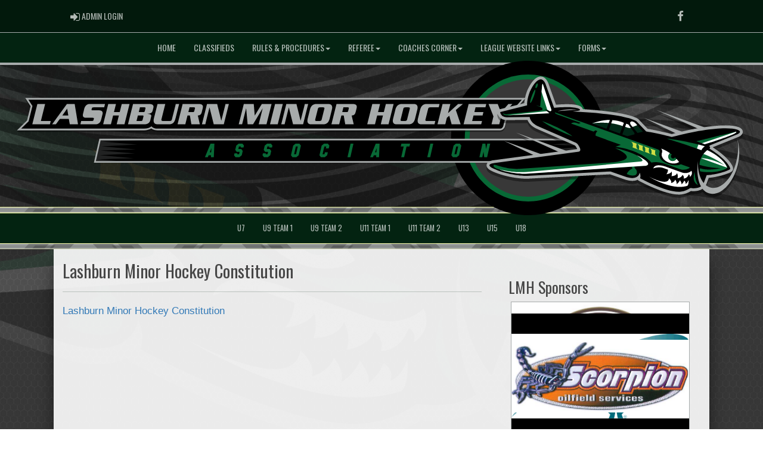

--- FILE ---
content_type: image/svg+xml
request_url: http://lashburnminorhockey.com/cloud/lashburnminorhockey/css/img/assocLogo.svg
body_size: 45675
content:
<?xml version="1.0" encoding="utf-8"?>
<!-- Generator: Adobe Illustrator 16.0.0, SVG Export Plug-In . SVG Version: 6.00 Build 0)  -->
<!DOCTYPE svg PUBLIC "-//W3C//DTD SVG 1.1//EN" "http://www.w3.org/Graphics/SVG/1.1/DTD/svg11.dtd">
<svg version="1.1" id="Layer_1" xmlns="http://www.w3.org/2000/svg" xmlns:xlink="http://www.w3.org/1999/xlink" x="0px" y="0px"
	 width="355.142px" height="301.421px" viewBox="0 0 355.142 301.421" enable-background="new 0 0 355.142 301.421"
	 xml:space="preserve">
<path opacity="0.4" d="M329.584,182.367c1.831-9.273,2.8-18.854,2.8-28.656C332.384,72.263,266.122,6,184.673,6
	c-81.448,0-147.71,66.263-147.71,147.711c0,9.797,0.968,19.37,2.796,28.639l-21.165-0.026l23.243,26.618l0.053,0.061l-7.26,18.547
	L0,262.48h48.187h8.449h28.211c26.309,24.165,61.373,38.94,99.826,38.94c38.454,0,73.518-14.775,99.827-38.94h22.756
	c6.094,0,11.917-2.272,16.847-6.574c3.76-3.251,6.608-7.272,8.442-11.891l5.128-12.747c1.255-3.085,1.891-6.25,1.891-9.405
	c0-0.007,0-0.015,0-0.021l15.578-39.475H329.584z"/>
<g>
	<g>
		<path fill="#A7ABAB" d="M101.617,192.457l-5.623,14.818h-14.56l2.071-5.22h-8.582l-3.729,9.3h12.133l-3.491,8.998H67.763
			l-4.084,10.378h5.149l-1.125,2.656c-1.934,4.71-5.623,7.063-11.068,7.063h-18.17l9.884-9.97l12.015-30.694l-6.452-7.389
			L101.617,192.457L101.617,192.457z"/>
	</g>
	<g>
		<path fill="#A7ABAB" d="M56.636,256.48H0l34.631-34.932l7.26-18.547l-0.053-0.061l-23.243-26.618l106.24,0.132l-17.778,46.851
			H95.886l-5.074,13.078h-6.969l-1.347,3.183C78.043,250.317,68.624,256.48,56.636,256.48z"/>
	</g>
	<g>
		<path fill="#A7ABAB" d="M138.085,224.133c-0.868,2.32-1.875,4.959-3.019,7.919c-0.829,2.16-2.17,4.06-4.024,5.699
			c-2.052,1.8-4.183,2.699-6.392,2.699H86.652l9.884-9.97l12.015-30.694l-6.452-7.389h28.647l-3.848,9.538h-3.255l-11.423,28.197
			h9.056l2.782-6H138.085L138.085,224.133z"/>
	</g>
	<g>
		<path fill="#A7ABAB" d="M124.65,256.48H48.187l34.631-34.932l7.26-18.547l-0.053-0.061L66.82,176.367h87.679l-12.802,31.735
			h19.502l-8.1,21.648c-0.886,2.367-1.913,5.06-3.08,8.08c-1.743,4.544-4.56,8.569-8.357,11.929
			C135.319,255.322,128.915,256.48,124.65,256.48z"/>
	</g>
	<g>
		<path fill="#A7ABAB" d="M185.187,192.397l-3.705,9.239h-5.704l-14.048,14.449l-5.366,14.466h5.268
			c-0.75,2.696-2.111,4.93-4.084,6.699c-2.131,1.892-4.617,2.959-7.457,3.199h-20.479l10.891-10.09l6.037-15.378l-3.965-15.017
			l-7.694-7.568h20.063l3.196,11.339l6.037-5.82l-3.196-5.519H185.187L185.187,192.397z"/>
	</g>
	<g>
		<path fill="#A7ABAB" d="M150.767,256.48H88.722l38.198-35.389l2.782-7.086l-1.504-5.695l-32.473-31.943h113.163l-16.563,41.3
			h-9.774l-0.971,0.999l-4.505,16.185c-1.58,5.677-4.548,10.499-8.823,14.333c-4.76,4.227-10.551,6.711-16.81,7.24L150.767,256.48z"
			/>
	</g>
	<g>
		<path fill="#A7ABAB" d="M234.49,192.397l-5.741,14.817h-13.612l2.071-5.219h-9.173l-3.552,9.119h12.429l-3.551,8.998h-12.488
			l-4.025,10.26h9.175l2.485-6.359h13.613l-2.782,7.078c-1.264,3.2-3,5.46-5.21,6.779c-2.644,1.641-6.666,2.46-12.071,2.46
			l-30.956,0.119l9.884-9.97l12.016-30.694l-6.451-7.389H234.49L234.49,192.397z"/>
	</g>
	<g>
		<path fill="#A7ABAB" d="M132.487,256.63l34.78-35.081l7.261-18.548l-0.053-0.061l-23.202-26.573h106.62l-12.25,31.616h0.003
			l-1.949,5.023l-3.968,10.238h-0.082l-5.39,13.711c-2.578,6.531-6.544,11.438-11.797,14.61c-5.262,3.227-11.938,4.795-20.403,4.795
			L132.487,256.63z"/>
	</g>
	<g>
		<path fill="#A7ABAB" d="M263.964,202.896h-8.76l-2.782,8.158h8.405L263.964,202.896L263.964,202.896z M281.188,199.488
			c-1.027,3.124-2.486,7.25-4.381,12.376c-0.395,0.923-1.064,1.904-2.012,2.945s-2.308,2.002-4.084,2.884
			c-0.908,0.44-2.821,0.962-5.741,1.562c4.024,2.325,6.037,4.628,6.037,6.909c0,0.442-0.572,1.983-1.717,4.628h5.149
			c-1.539,3.599-2.979,5.999-4.32,7.198c-1.774,1.64-4.4,2.46-7.872,2.46h-13.08l6.984-16.246l-8.227-3.851l-4.025,10.438h5.15
			c-1.54,3.599-2.98,5.999-4.321,7.198c-1.775,1.64-4.4,2.46-7.871,2.46h-18.171l9.885-9.97l12.015-30.694l-6.451-7.389l39.891,0.06
			L281.188,199.488L281.188,199.488z"/>
	</g>
	<g>
		<path fill="#A7ABAB" d="M262.248,256.48h-82.029l34.635-34.932l7.26-18.547l-0.053-0.062l-23.249-26.626l81.778,0.122
			l18.939,18.594l-3.112,9.466c-0.904,2.75-2.111,6.194-3.596,10.266h5.91l-9.552,22.334c-2.54,5.938-5.097,9.88-8.277,12.758
			C277.567,252.898,271.646,256.48,262.248,256.48z"/>
	</g>
	<g>
		<path fill="#A7ABAB" d="M331.583,192.397l-5.563,14.098h-13.85l1.598-4.079h-9.114l-3.729,9.118h17.223
			c3.59,0,5.387,1.444,5.387,4.329c0,1.082-0.237,2.204-0.71,3.366l-5.15,12.804c-0.908,2.286-2.269,4.209-4.083,5.771
			c-2.013,1.765-4.124,2.646-6.334,2.646h-32.433l5.8-14.758h15.211l-1.775,4.619h8.581l3.907-9.898h-15.389l-6.688-7.618
			l5.207-13.378c0.829-2.08,2.645-3.8,5.445-5.159c2.525-1.24,5.012-1.86,7.458-1.86H331.583L331.583,192.397z"/>
	</g>
	<g>
		<path fill="#A7ABAB" d="M307.256,256.48h-55.957l15.521-39.493l-0.82-0.934l8.786-22.572c1.617-4.057,5.244-9.717,13.337-13.646
			c4.665-2.291,9.552-3.469,14.458-3.469h52.561l-15.578,39.475c0,0.007,0,0.015,0,0.021c0,3.155-0.636,6.32-1.891,9.405
			l-5.128,12.747c-1.834,4.618-4.683,8.64-8.442,11.891C319.173,254.208,313.35,256.48,307.256,256.48z"/>
	</g>
	<g>
		<path fill="#A7ABAB" d="M41.543,147.711c0,79.048,64.082,143.13,143.13,143.13c79.049,0,143.131-64.082,143.131-143.13
			c0-79.049-64.082-143.131-143.131-143.131C105.625,4.58,41.543,68.662,41.543,147.711L41.543,147.711z"/>
	</g>
	<g>
		<path fill="#A7ABAB" d="M184.673,295.421c-81.448,0-147.71-66.263-147.71-147.71C36.963,66.263,103.226,0,184.673,0
			c81.448,0,147.711,66.263,147.711,147.711C332.384,229.158,266.122,295.421,184.673,295.421z M184.673,9.16
			c-76.396,0-138.55,62.154-138.55,138.551c0,76.396,62.153,138.55,138.55,138.55c76.397,0,138.551-62.153,138.551-138.55
			C323.224,71.314,261.071,9.16,184.673,9.16z"/>
	</g>
	<g>
		<path fill="#006B3D" d="M101.617,192.457l-5.623,14.818h-14.56l2.071-5.22h-8.582l-3.729,9.3h12.133l-3.491,8.998H67.763
			l-4.084,10.378h5.149l-1.125,2.656c-1.934,4.71-5.623,7.063-11.068,7.063h-18.17l9.884-9.97l12.015-30.694l-6.452-7.389
			L101.617,192.457L101.617,192.457z"/>
	</g>
	<g>
		<path fill="#006B3D" d="M56.636,251.9H10.99l27.56-27.8l8.619-22.018l-18.483-21.167l89.516,0.111l-14.306,37.698H92.75
			l-5.074,13.078h-6.868l-2.539,5.998C74.562,246.763,66.681,251.9,56.636,251.9z"/>
	</g>
	<g>
		<path fill="#006B3D" d="M138.085,224.133c-0.868,2.32-1.875,4.959-3.019,7.919c-0.829,2.16-2.17,4.06-4.024,5.699
			c-2.052,1.8-4.183,2.699-6.392,2.699H86.652l9.884-9.97l12.015-30.694l-6.452-7.389h28.647l-3.848,9.538h-3.255l-11.423,28.197
			h9.056l2.782-6H138.085L138.085,224.133z"/>
	</g>
	<g>
		<path fill="#006B3D" d="M124.65,251.9H59.177l27.56-27.8l8.619-22.018L76.9,180.947h70.813l-12.802,31.735h19.685l-5.786,15.463
			c-0.881,2.354-1.901,5.031-3.062,8.034c-1.48,3.859-3.879,7.283-7.12,10.148C133.37,250.939,128.128,251.9,124.65,251.9z"/>
	</g>
	<g>
		<path fill="#006B3D" d="M185.187,192.397l-3.705,9.239h-5.704l-14.048,14.449l-5.366,14.466h5.268
			c-0.75,2.696-2.111,4.93-4.084,6.699c-2.131,1.892-4.617,2.959-7.457,3.199h-20.479l10.891-10.09l6.037-15.378l-3.965-15.017
			l-7.694-7.568h20.063l3.196,11.339l6.037-5.82l-3.196-5.519H185.187L185.187,192.397z"/>
	</g>
	<g>
		<path fill="#006B3D" d="M150.574,251.9h-50.169l30.396-28.161l3.711-9.454l-2.207-8.359l-25.393-24.979h95.204l-12.889,32.14
			h-8.611l-5.847,6.015h1.936l-4.042,14.521c-1.342,4.822-3.855,8.91-7.469,12.152c-3.998,3.55-8.872,5.64-14.138,6.086
			L150.574,251.9z"/>
	</g>
	<g>
		<path fill="#006B3D" d="M234.49,192.397l-5.741,14.817h-13.612l2.071-5.219h-9.173l-3.552,9.119h12.429l-3.551,8.998h-12.488
			l-4.025,10.26h9.175l2.485-6.359h13.613l-2.782,7.078c-1.264,3.2-3,5.46-5.21,6.779c-2.644,1.641-6.666,2.46-12.071,2.46
			l-30.956,0.119l9.884-9.97l12.016-30.694l-6.451-7.389H234.49L234.49,192.397z"/>
	</g>
	<g>
		<path fill="#006B3D" d="M143.52,252.007l27.667-27.906l8.62-22.018l-18.454-21.136h89.854l-14.614,37.718h-0.066l-6.531,16.615
			c-2.2,5.573-5.532,9.729-9.911,12.371c-4.522,2.779-10.421,4.13-18.026,4.13L143.52,252.007z"/>
	</g>
	<g>
		<path fill="#006B3D" d="M263.964,202.896h-8.76l-2.782,8.158h8.405L263.964,202.896L263.964,202.896z M281.188,199.488
			c-1.027,3.124-2.486,7.25-4.381,12.376c-0.395,0.923-1.064,1.904-2.012,2.945s-2.308,2.002-4.084,2.884
			c-0.908,0.44-2.821,0.962-5.741,1.562c4.024,2.325,6.037,4.628,6.037,6.909c0,0.442-0.572,1.983-1.717,4.628h5.149
			c-1.539,3.599-2.979,5.999-4.32,7.198c-1.774,1.64-4.4,2.46-7.872,2.46h-13.08l6.984-16.246l-8.227-3.851l-4.025,10.438h5.15
			c-1.54,3.599-2.98,5.999-4.321,7.198c-1.775,1.64-4.4,2.46-7.871,2.46h-18.171l9.885-9.97l12.015-30.694l-6.451-7.389l39.891,0.06
			L281.188,199.488L281.188,199.488z"/>
	</g>
	<g>
		<path fill="#006B3D" d="M262.248,251.9h-71.038l27.563-27.8l8.618-22.018l-18.487-21.174l69.811,0.104l15.574,15.29l-2.224,6.762
			c-1.078,3.279-2.598,7.575-4.518,12.769l-0.212,0.531c-0.434,1.015-0.963,2.002-1.597,2.977h6.052l-6.822,15.953
			c-2.269,5.304-4.476,8.754-7.145,11.167C273.881,250.07,268.641,251.9,262.248,251.9z"/>
	</g>
	<g>
		<path fill="#006B3D" d="M331.583,192.397l-5.563,14.098h-13.85l1.598-4.079h-9.114l-3.729,9.118h17.223
			c3.59,0,5.387,1.444,5.387,4.329c0,1.082-0.237,2.204-0.71,3.366l-5.15,12.804c-0.908,2.286-2.269,4.209-4.083,5.771
			c-2.013,1.765-4.124,2.646-6.334,2.646h-32.433l5.8-14.758h15.211l-1.775,4.619h8.581l3.907-9.898h-15.389l-6.688-7.618
			l5.207-13.378c0.829-2.08,2.645-3.8,5.445-5.159c2.525-1.24,5.012-1.86,7.458-1.86H331.583L331.583,192.397z"/>
	</g>
	<g>
		<path fill="#006B3D" d="M307.256,251.9h-49.235l14.084-35.836l-0.827-0.942l7.729-19.858c1.95-4.893,5.679-8.668,11.116-11.307
			c4.05-1.989,8.258-3.01,12.458-3.01h45.829l-13.448,34.077c0.015,0.28,0.021,0.561,0.021,0.839c0,2.562-0.522,5.146-1.554,7.681
			l-5.134,12.763c-1.568,3.948-3.996,7.376-7.198,10.144C317.014,250.017,312.229,251.9,307.256,251.9z"/>
	</g>
	<g>
		<path d="M41.543,147.711c0,11.323,1.315,22.34,3.801,32.905c0.164,0.695-16.793-0.126-16.328,0.412l18.245,21.092l-8.818,21.891
			L10.43,252.072l76.292,0.002c0.278,0,1.966,1.812,2.172,1.998c25.364,22.855,58.948,36.769,95.779,36.769
			c37.929,0,72.412-14.754,98.024-38.834c0.112-0.105,0.183-0.319,0.337-0.317l26.313,0.218c11.702,0.563,16.728-8.425,23.3-26.408
			c0.094-0.259,0.186-0.497,0.317-0.742c1.263-2.355,1.92-5.559,2.215-9.375l13.252-34.435l-24.491-0.062
			c-0.118,0,0.054-0.229,0.081-0.344c2.474-10.542,3.783-21.534,3.783-32.831c0-79.049-64.082-143.131-143.131-143.131
			C105.625,4.58,41.543,68.662,41.543,147.711L41.543,147.711z"/>
	</g>
	<g>
		<path fill="#2B2E30" d="M80.764,147.711c0,57.388,46.522,103.91,103.91,103.91c57.389,0,103.911-46.522,103.911-103.91
			c0-57.388-46.522-103.911-103.911-103.911C127.286,43.8,80.764,90.323,80.764,147.711L80.764,147.711z"/>
	</g>
	<g>
		<path fill="#086936" d="M184.844,232.9c-46.718,0-84.59-37.872-84.59-84.59c0-46.718,37.873-84.59,84.59-84.59
			s84.59,37.872,84.59,84.59C269.434,195.028,231.562,232.9,184.844,232.9L184.844,232.9z M184.844,51.697
			c-53.358,0-96.613,43.255-96.613,96.613c0,53.357,43.255,96.612,96.613,96.612c53.357,0,96.613-43.255,96.613-96.612
			C281.458,94.953,238.202,51.697,184.844,51.697L184.844,51.697z"/>
	</g>
	<g>
		<path fill="#A7ABAB" d="M126.734,103.113l-7.887-22.083c0,0-1.745-5.424-5.115-5.196c-5.64,0.381-10.515,12.63-10.515,12.63
			c-1.998,5.431-2.412,9.608-2.347,12.373l-25.825,6.432c0,0,0.494,4.944,6.365,4.94l21.957-0.212c0,0,0.207,5.723,8.888,9.203
			l35.104,15.305c0,0,2.161,0.412,4.24,5.398c0,0,1.272,2.988-1.262,3.43l-80.81,10.791c0,0-12.944,1.34,3.6,7.299
			c15.288,5.506,28.278,5.007,28.278,5.007l79.564-4.179l13.545,4.762c13.509,4.865,14.452-3.504,14.452-3.504
			s1.301,2.587,0.346,5.185c0,0,26.038,14.321,39.125,12.916c3.649-0.393,6.609-1.72,8.981-3.428c0,0,10.525,1.979,13.2-5.295
			l2.638-7.171c0,0,8.395-0.095,19.156-4.045c0,0,3.153-1.159,3.402-1.835c0.36-0.981-1.586-3.749-1.586-3.749
			s-3.981-6.906-18.38-15.799c0,0,1.593-1.427-0.083-2.03l0.383-1.04l26.573-10.671c0,0,5.604-2.336-0.156-4.411
			c-8.69-3.13-33.35-0.89-62.825,7.03c0,0-13.331-3.449-24.611-5.305l-9.294-9.791c0,0-7.895-6.948-61.193-9.418l5.601-0.719
			c0,0,3.84-0.647-1.068-2.415C143.167,101.353,126.734,103.113,126.734,103.113L126.734,103.113z"/>
	</g>
	<g>
		<path fill="#A7ABAB" d="M246.521,186.453c-14.093,0-37.541-12.808-38.532-13.353c-0.41-0.226-0.742-0.543-0.982-0.913
			c-1.35,0.666-3.042,1.093-5.144,1.093c-2.394,0-5.179-0.566-8.279-1.683l-13.012-4.575l-79.022,4.15
			c-0.039,0.002-0.381,0.016-1.023,0.016c-3.271,0-14.981-0.374-28.331-5.181c-6.437-2.318-10.636-4.581-10.208-8.089
			c0.406-3.329,4.72-4.267,7.256-4.529l79.726-10.647c-1.187-2.749-2.229-3.492-2.428-3.614c-0.096-0.03-0.19-0.065-0.282-0.105
			l-35.104-15.305c-6.401-2.565-8.915-6.397-9.901-8.954l-19.819,0.192c-6.639,0-8.869-4.851-9.125-7.415
			c-0.136-1.358,0.746-2.61,2.07-2.94l23.784-5.924c0.165-2.78,0.781-6.565,2.473-11.163c0.947-2.381,5.897-13.949,12.909-14.423
			c5.332-0.363,7.676,6.349,7.917,7.096l7.141,19.99c2.417-0.204,6.528-0.488,10.659-0.488c4.978,0,8.524,0.406,10.844,1.241
			c1.197,0.431,3.804,1.37,4.25,3.495c44.302,2.779,52.469,8.854,53.295,9.58c0.062,0.054,0.121,0.111,0.178,0.171l8.661,9.125
			c9.579,1.631,20.403,4.309,23.233,5.023c19.814-5.278,38.577-8.299,51.575-8.299c5.288,0,9.393,0.513,12.199,1.523
			c2.881,1.038,4.366,2.583,4.416,4.594c0.073,2.953-3.146,4.527-4.134,4.939l-24.501,9.839c0.005,0.096,0.006,0.19,0.002,0.284
			c12.385,8.015,16.625,14.365,17.25,15.378c2.712,3.89,2.074,5.626,1.864,6.199c-0.259,0.701-0.689,1.87-5.034,3.467
			c-8.141,2.988-14.961,3.858-18.149,4.11l-2.014,5.475c-1.74,4.733-6.237,7.341-12.662,7.341c-0.971,0-1.813-0.062-2.442-0.129
			c-2.824,1.822-5.968,2.93-9.362,3.295C248.035,186.416,247.291,186.453,246.521,186.453z M212.396,169.216
			c5.637,2.927,23.494,11.741,34.125,11.741c0.574,0,1.121-0.027,1.624-0.081c2.813-0.303,5.393-1.287,7.669-2.926
			c0.609-0.439,1.372-0.607,2.113-0.471c0.004,0.001,1.108,0.199,2.609,0.199c2.796,0,6.367-0.649,7.504-3.741l2.638-7.171
			c0.394-1.071,1.407-1.787,2.548-1.8c0.076-0.001,8.104-0.156,18.24-3.877c0.368-0.135,0.764-0.296,1.126-0.455
			c-0.188-0.328-0.404-0.674-0.612-0.971c-0.046-0.065-0.091-0.136-0.131-0.206c-0.028-0.047-3.988-6.522-17.443-14.833
			c-0.737-0.455-1.216-1.231-1.293-2.095c-0.035-0.396,0.017-0.789,0.145-1.154c-0.292-0.654-0.316-1.396-0.069-2.069l0.383-1.04
			c0.269-0.729,0.834-1.311,1.555-1.601l25.525-10.25c-1.725-0.458-4.611-0.894-9.352-0.894c-12.688,0-31.221,3.024-50.845,8.296
			c-0.459,0.123-0.942,0.125-1.401,0.007c-0.132-0.034-13.346-3.44-24.369-5.254c-0.591-0.097-1.135-0.385-1.547-0.819l-9.121-9.609
			c-1.146-0.744-11.501-6.522-59.5-8.747c-1.423-0.066-2.561-1.209-2.618-2.633c-0.022-0.55,0.119-1.072,0.383-1.515
			c-0.889-0.039-1.89-0.062-3.018-0.062c-6.01,0-12.175,0.653-12.236,0.659c-1.267,0.138-2.454-0.612-2.88-1.808l-7.887-22.083
			c-0.545-1.649-1.746-3.379-2.321-3.379c-2.563,0.172-6.386,6.445-8.168,10.907c-1.874,5.096-2.208,8.959-2.153,11.29
			c0.03,1.286-0.835,2.42-2.083,2.731l-22.238,5.539c0.514,0.252,1.198,0.419,2.108,0.419l21.936-0.212c0.009,0,0.018,0,0.027,0
			c1.477,0,2.692,1.169,2.746,2.649c0.012,0.098,0.442,4.057,7.165,6.751l35.024,15.269c1.174,0.385,3.693,1.794,5.834,6.927
			c0.188,0.441,1.108,2.843-0.03,4.936c-0.652,1.2-1.823,2.002-3.296,2.259c-0.036,0.006-0.072,0.012-0.108,0.017l-80.81,10.79
			c-0.164,0.018-0.331,0.04-0.5,0.065c1.021,0.505,2.508,1.146,4.667,1.924c12.511,4.506,23.422,4.856,26.468,4.856
			c0.48,0,0.748-0.009,0.776-0.01l79.523-4.177c0.366-0.023,0.718,0.033,1.056,0.151l13.545,4.762
			c2.521,0.908,4.68,1.365,6.437,1.365c4.037,0,4.361-2.479,4.374-2.584c0.136-1.208,1.05-2.184,2.247-2.397
			c1.201-0.215,2.393,0.385,2.938,1.471C211.567,164.561,212.554,166.631,212.396,169.216z"/>
	</g>
	<g>
		<path d="M126.734,103.113l-7.887-22.083c0,0-1.745-5.424-5.115-5.196c-5.64,0.381-10.515,12.63-10.515,12.63
			c-1.998,5.431-2.412,9.608-2.347,12.373l-25.825,6.432c0,0,0.494,4.944,6.365,4.94l21.957-0.212c0,0,0.207,5.723,8.888,9.203
			l35.104,15.305c0,0,2.161,0.412,4.24,5.398c0,0,1.272,2.988-1.262,3.43l-80.81,10.791c0,0-12.944,1.34,3.6,7.299
			c15.288,5.506,28.278,5.007,28.278,5.007l79.564-4.179l13.545,4.762c13.509,4.865,14.452-3.504,14.452-3.504
			s1.301,2.587,0.346,5.185c0,0,26.038,14.321,39.125,12.916c3.649-0.393,6.609-1.72,8.981-3.428c0,0,10.525,1.979,13.2-5.295
			l2.638-7.171c0,0,8.395-0.095,19.156-4.045c0,0,3.153-1.159,3.402-1.835c0.36-0.981-1.586-3.749-1.586-3.749
			s-3.981-6.906-18.38-15.799c0,0,1.593-1.427-0.083-2.03l0.383-1.04l26.573-10.671c0,0,5.604-2.336-0.156-4.411
			c-8.69-3.13-33.35-0.89-62.825,7.03c0,0-13.331-3.449-24.611-5.305l-9.294-9.791c0,0-7.895-6.948-61.193-9.418l5.601-0.719
			c0,0,3.84-0.647-1.068-2.415C143.167,101.353,126.734,103.113,126.734,103.113L126.734,103.113z"/>
	</g>
	<g>
		<path fill="#002716" d="M199.931,118.826l6.95,8.505l5.221-1.297l-6.971-7.807c0,0-2.284-2.684-4.752-1.711
			C200.379,116.516,198.958,117.299,199.931,118.826L199.931,118.826z"/>
	</g>
	<g>
		<path fill="#002716" d="M196.038,118.409l-3.784,10.288l4.868,1.754l6.192-1.653c0,0,1.555-0.367-0.098-2.463l-5.059-7.162
			L196.038,118.409L196.038,118.409z"/>
	</g>
	<g>
		<path fill="#002716" d="M193.759,117.589l-3.784,10.289l-10.563-3.805l3.34-9.08C182.752,114.993,186.731,115.058,193.759,117.589
			L193.759,117.589z"/>
	</g>
	<g>
		<path fill="#002716" d="M180.299,114.771l-3.125,8.496l-14.136-5.091C163.039,118.175,170.248,114.836,180.299,114.771
			L180.299,114.771z"/>
	</g>
	<g>
		<path fill="#8F9193" d="M130.172,106.338l18.83-1.383C149.002,104.955,139.583,103.24,130.172,106.338L130.172,106.338z"/>
	</g>
	<g>
		<path fill="#FFFFFF" d="M258.618,163.59c0,0-3.49,3.686-9.459,1.535l-14.214-5.119c0,0-10.887-4.495-13.022,1.312
			c0,0,5.109-2.043,9.821-0.346l4.397,1.583c0,0-0.074,2.622-1.605,4.365c0,0,4.243-0.413,5.074-2.674c0,0,0.604,2.468-0.126,4.456
			c0,0,4.214,0.149,5.288-2.773c0,0,1.362,2.345,0.444,4.838c0,0,3.808-0.438,4.825-3.205c0,0,1.892,1.388,1.146,3.414
			c0,0,3.263,0.318,4.844-3.979c0,0,1.518,0.71,0.858,2.502C256.889,169.498,260.438,167.467,258.618,163.59L258.618,163.59z"/>
	</g>
	<g>
		<path fill="#FFFFFF" d="M254.499,178.082c-15.193,4.714-36.637-8.871-36.637-8.871s18.083,9.867,19.337,1.669
			c0,0,2.708,2.476,1.962,4.503c0,0,2.915-0.672,3.847-3.205c0,0,1.981,2.352,1.272,4.278c0,0,2.417-1.492,3.263-3.792
			c0,0,1.989,2.57,1.474,3.973c0,0,1.825-1.333,2.64-3.551c0,0,1.899,1.125,1.211,2.996c0,0,1.607-0.018,2.962-3.699
			C255.829,172.383,256.193,177.557,254.499,178.082L254.499,178.082z"/>
	</g>
	<g>
		<path fill="#086936" d="M196.518,166.791l2.618,0.942c0,0,5.808,1.621,6.802-1.081c1.318-3.585-1.641-5.534-1.641-5.534
			l-0.497-1.592l9.375-0.623c0,0,8.329-0.237,0.589-5.79c0,0-9.92-7.692-28.595-11.241c0,0,30.584,11.957-8.304,14.191
			l-83.204,5.692c-10.705,0.734-22.642-3.565-22.642-3.565s-2.023-0.625-2.257,0.011c0,0-1.175,1.835,3.507,3.521
			c14.451,5.205,27.253,4.733,27.253,4.733l102.077-6.784c0,0-0.371,0.9,0.572,1.741
			C202.172,161.413,198.009,162.738,196.518,166.791L196.518,166.791z"/>
	</g>
	<g>
		<path fill="#086936" d="M109.216,100.688l4.211,1.125l1.783-19.356c0.194-2.485,0.703-2.395,0.703-2.395l7.892,23.762
			c0,0,1.489,3.449-1.496,2.375l-4.762-1.804l4.674,3.979l-40.387,1.959c-4.102,0.199-3.99-1.967-3.99-1.967
			s1.184,1.133,3.199,0.976l30.795-3.207C111.838,106.133,122.181,105.092,109.216,100.688L109.216,100.688z"/>
	</g>
	<g>
		<path fill="#086936" d="M271.457,138.114l-8.011-2.885c0,0,36.674-9.034,37.866-9.134
			C301.312,126.096,307.504,126.914,271.457,138.114L271.457,138.114z"/>
	</g>
	<g>
		<path fill="#086936" d="M234.517,132.635c0,0,13.42,3.894,33.682,11.192c0,0,1.264-2.59,3.255-3.771
			C271.454,140.056,251.92,134.282,234.517,132.635L234.517,132.635z"/>
	</g>
	<g>
		<path fill="#086936" d="M257.179,160.487c0,0-3.733,3.623-9.702,1.473l-10.759-3.875c0,0-10.626-4.356-16.489-2.319
			c0,0-10.222-12.269-34.553-15.271l5.153-1.763l-24.148-8.697c0,0-0.64-2.614,1.663-4.521l-1.846-0.665l-1.83,1.106l-21.596-7.778
			c0,0,2.109-1.624,4.857-0.634l2.435,0.877l2.044-0.721l-21.44-7.722c0,0-3.848-1.386-3.432-2.516l98.969,35.646
			c2.557,0.92,1.341,3.39,1.341,3.39s-1.777,6.691,7.438,10.01c9.654,3.478,13.102,0.811,13.102,0.811L257.179,160.487
			L257.179,160.487z"/>
	</g>
	<g>
		<path fill="#086936" d="M144.518,130.526c0,0-18.785-6.799-29.156-14.549C115.362,115.977,132.411,121.693,144.518,130.526
			L144.518,130.526z"/>
	</g>
	<g>
		<path fill="#086936" d="M261.758,164.722c0,0-3.714,9.253,3.185,12.62C264.943,177.342,261.675,171.841,261.758,164.722
			L261.758,164.722z"/>
	</g>
	<g>
		<path fill="#FFFFFF" d="M244.217,152.112c-0.984,1.746-3.121,2.582-5.075,1.878c-2.169-0.78-3.285-3.159-2.493-5.312
			c0.292-0.794,0.804-1.444,1.441-1.913c-2.416-1.716-5.312-3.365-8.662-4.571c0,0,1.819,1.582,0.809,4.329
			c-1.223,3.326,1.829,7.477,6.817,9.274c3.741,1.348,7.508,0.988,9.674-0.68C246.728,155.118,245.871,153.877,244.217,152.112
			L244.217,152.112z"/>
	</g>
	<g>
		<path fill="#086936" d="M239.142,153.99c1.954,0.704,4.091-0.132,5.075-1.878c-0.416-0.443-0.883-0.921-1.398-1.419
			c-0.485,0.891-1.566,1.321-2.553,0.966c-1.084-0.391-1.643-1.579-1.247-2.655c0.151-0.41,0.419-0.744,0.753-0.979
			c-0.531-0.42-1.094-0.841-1.682-1.258c-0.638,0.468-1.149,1.119-1.441,1.913C235.857,150.831,236.973,153.21,239.142,153.99
			L239.142,153.99z"/>
	</g>
	<g>
		<path fill="#086936" d="M267.195,164.208c0,0,12.646,2.612,23.809-2.105c0,0,1.688-0.717,1.964-1.47
			c0.287-0.779-1.08-2.626-1.08-2.626c-6.402-9.19-18.075-14.208-18.075-14.208s-7.251,5.081-7.513,14.081
			c0,0,9.152,3.063,20.39,3.139c0,0-11.644,3.045-19.576,0.188C267.113,161.206,265.818,162.755,267.195,164.208L267.195,164.208z"
			/>
	</g>
	<g>
		<path fill="#086936" d="M110.894,82.344c-0.454,1.234-1.22,2.091-1.712,1.914c-0.492-0.177-0.522-1.321-0.068-2.555
			c0.455-1.234,1.221-2.091,1.712-1.914C111.317,79.966,111.348,81.11,110.894,82.344L110.894,82.344z"/>
	</g>
	<g>
		<path fill="#086936" d="M107.186,92.424c-1.298,3.53-2.75,6.248-3.241,6.071c-0.491-0.177,0.163-3.182,1.461-6.712
			c1.298-3.529,2.749-6.248,3.24-6.07C109.139,85.89,108.484,88.894,107.186,92.424L107.186,92.424z"/>
	</g>
	<g>
		<path fill="#FFFFFF" d="M179.209,117.733c-9.167-0.89-16.171,0.442-16.171,0.442c6.515-2.387,12.471-3.442,17.261-3.404
			L179.209,117.733L179.209,117.733z"/>
	</g>
	<g>
		<path fill="#FFFFFF" d="M182.752,114.993c6.912,0.451,11.007,2.596,11.007,2.596l-1.132,3.079
			c-3.738-1.346-7.481-2.171-10.987-2.65L182.752,114.993L182.752,114.993z"/>
	</g>
	<g>
		<path fill="#FFFFFF" d="M198.158,119.173l-2.12-0.764l-1.074,2.919c0,0,3.591,1.701,5.414,0.989L198.158,119.173L198.158,119.173z
			"/>
	</g>
	<g>
		<path fill="#FFFFFF" d="M200.379,116.516c2.672-1.48,6.188,3.321,6.188,3.321l-4.441,1.677
			C202.126,121.514,198.215,117.716,200.379,116.516L200.379,116.516z"/>
	</g>
	<g>
		<polygon fill="#A7ABAB" points="139.31,144.686 90.257,127.018 131.759,145.647 139.31,144.686 		"/>
	</g>
	<g>
		<polygon fill="#A7ABAB" points="116.54,148.446 78.571,134.772 108.988,149.407 116.54,148.446 		"/>
	</g>
	<g>
		<polygon fill="#A7ABAB" points="274.019,122.924 224.966,105.256 266.469,123.885 274.019,122.924 		"/>
	</g>
	<g>
		<polygon fill="#A7ABAB" points="251.249,126.685 213.281,113.01 243.698,127.646 251.249,126.685 		"/>
	</g>
	<g>
		<path fill="#FFFFFF" d="M209.681,154.702l-108.979,10.001c-14.873,1.263-28.432-2.98-28.432-2.98
			c14.451,5.205,27.253,4.733,27.253,4.733l113.652-7.553c0,0,8.329-0.237,0.589-5.79c0,0-2.563-1.988-7.536-4.408
			C206.228,148.705,215.642,154.154,209.681,154.702L209.681,154.702z"/>
	</g>
	<g>
		<path fill="#FFFFFF" d="M115.913,80.062l7.892,23.762c0,0,1.489,3.449-1.496,2.375l-2.106-1.288l-5.484-17.123l0.491-5.331
			C115.21,82.457,115.402,79.878,115.913,80.062L115.913,80.062z"/>
	</g>
	<g>
		<path fill="#FFFFFF" d="M301.312,126.096l-32.525,11.058l2.67,0.961C271.457,138.114,305.73,127.687,301.312,126.096
			L301.312,126.096z"/>
	</g>
	<g>
		<path fill="#FFFFFF" d="M271.454,140.056c0,0-2.423,1.511-3.255,3.771l-4.32-1.556l1.429-3.885L271.454,140.056L271.454,140.056z"
			/>
	</g>
	<g>
		<polygon fill="#FFFFFF" points="122.221,108.372 81.834,110.332 119.827,106.335 122.221,108.372 		"/>
	</g>
	<g>
		<path fill="#FFFFFF" d="M273.812,143.799c0,0,14.916,6.448,19.155,16.834l-25.236-9.09c0,0,8.172-0.604,22.351,6.563
			c0,0-8.189-6.431-19.918-10.654C270.164,147.452,271.774,145.312,273.812,143.799L273.812,143.799z"/>
	</g>
	<g>
		<path fill="#CFDD45" d="M224.067,144.045c0,0-1.682,4.45,1.803,5.705l-5.867-2.112c0,0,1.588-4.485-2.056-5.797L224.067,144.045
			L224.067,144.045z"/>
	</g>
	<g>
		<path fill="#CFDD45" d="M218.085,141.891c0,0-1.682,4.45,1.804,5.706l-5.867-2.114c0,0,1.587-4.484-2.056-5.796L218.085,141.891
			L218.085,141.891z"/>
	</g>
	<g>
		<path fill="#CFDD45" d="M212.105,139.737c0,0-1.681,4.45,1.803,5.705l-5.867-2.113c0,0,1.588-4.484-2.055-5.796L212.105,139.737
			L212.105,139.737z"/>
	</g>
	<g>
		<path fill="#CFDD45" d="M206.124,137.583c0,0-1.681,4.45,1.804,5.705l-5.867-2.113c0,0,1.588-4.484-2.056-5.796L206.124,137.583
			L206.124,137.583z"/>
	</g>
	<g>
		<path fill="#A7ABAB" d="M302.017,131.708c2.203,6.193,1.744,14.82-0.416,23.418c-4.014,15.978-14.952,26.985-24.436,24.589
			c-7.952-2.011-13.299-13.092-12.146-25.949L302.017,131.708L302.017,131.708z M265.022,153.762
			c-2.44,15.754,1.513,29.233,10.989,31.63c10.488,2.651,22.612-9.618,27.079-27.405c2.454-9.77,1.493-19.348-1.073-26.279
			L265.022,153.762L265.022,153.762z"/>
	</g>
	<g>
		<path d="M101.617,192.457l-5.623,14.818h-14.56l2.071-5.22h-8.582l-3.729,9.3h12.133l-3.491,8.998H67.763l-4.084,10.378h5.149
			l-1.125,2.656c-1.934,4.71-5.623,7.063-11.068,7.063h-18.17l9.884-9.97l12.015-30.694l-6.452-7.389L101.617,192.457
			L101.617,192.457z"/>
	</g>
	<g>
		<path d="M56.636,245.03h-29.16l16.954-17.102l10.657-27.224l-11.264-12.9l64.429,0.08l-9.096,23.971H88.047l-5.074,13.078h-12.09
			l-0.479,1.218h5.337l-3.819,9.021C69.281,241.605,63.989,245.03,56.636,245.03z M49.456,235.87h7.18
			c1.343,0,2.47-0.179,3.418-0.559h-3.1l7.625-19.376h-0.156l7.402-18.46h18.425l-2.071,5.22h4.654l2.15-5.666l-30.979-0.039
			l1.639,1.877L52.27,233.032L49.456,235.87z"/>
	</g>
	<g>
		<path d="M138.085,224.133c-0.868,2.32-1.875,4.959-3.019,7.919c-0.829,2.16-2.17,4.06-4.024,5.699
			c-2.052,1.8-4.183,2.699-6.392,2.699H86.652l9.884-9.97l12.015-30.694l-6.452-7.389h28.647l-3.848,9.538h-3.255l-11.422,28.197
			h9.055l2.782-6H138.085L138.085,224.133z"/>
	</g>
	<g>
		<path d="M124.65,245.03H75.662l16.954-17.102l10.657-27.224L92.02,187.817h45.514l-7.543,18.698h-3.26l-5.281,13.037h23.24
			l-2.314,6.186c-0.873,2.333-1.885,4.987-3.036,7.965c-1.086,2.833-2.858,5.354-5.262,7.479
			C131.16,243.74,127.993,245.03,124.65,245.03z M97.643,235.87h27.007c1.07,0,2.173-0.512,3.372-1.563
			c1.292-1.144,2.203-2.422,2.768-3.896c0.224-0.578,0.442-1.145,0.655-1.698h-4.462l-2.782,6h-18.777l15.133-37.357h3.25
			l0.152-0.378h-11.78l1.65,1.89l-13.374,34.165L97.643,235.87z"/>
	</g>
	<g>
		<path d="M191.599,192.397l-3.705,9.239h-5.704l-14.048,14.449l-5.366,14.466h5.268c-0.75,2.696-2.111,4.93-4.083,6.699
			c-2.131,1.892-4.617,2.959-7.458,3.199h-20.479l10.89-10.09l6.037-15.378l-3.965-15.017l-7.694-7.568h20.064l3.196,11.339
			l6.037-5.82l-3.196-5.519H191.599L191.599,192.397z"/>
	</g>
	<g>
		<path d="M156.696,245.03h-32.354l18.692-17.318l5.107-13.009l-3.262-12.354l-14.775-14.532h68.267l-7.379,18.399h-6.866
			L172.1,218.586l-2.74,7.386h4.711l-1.616,5.808c-0.984,3.539-2.813,6.526-5.438,8.881c-2.895,2.57-6.297,4.029-10.13,4.354
			L156.696,245.03z M147.707,235.87h8.583c0.965-0.1,1.854-0.344,2.681-0.738h-2.779l7.992-21.545l16.07-16.53h4.542l0.031-0.079
			h-9.49l1.011,1.746l-14.13,13.623l-4.332-15.369h-5.408l0.614,0.604l4.669,17.68l-6.967,17.747L147.707,235.87z"/>
	</g>
	<g>
		<path d="M234.49,192.397l-5.741,14.817h-13.612l2.071-5.219h-9.173l-3.552,9.119h12.429l-3.551,8.998h-12.488l-4.025,10.26h9.175
			l2.485-6.359h13.613l-2.782,7.078c-1.264,3.2-3,5.46-5.21,6.779c-2.644,1.641-6.666,2.46-12.071,2.46l-30.956,0.119l9.884-9.97
			l12.016-30.694l-6.451-7.389H234.49L234.49,192.397z"/>
	</g>
	<g>
		<path d="M160.069,245.073l16.998-17.145l10.657-27.224l-11.252-12.888h64.706l-9.29,23.978h-10.319l-3.014,7.639h10.289
			l-5.241,13.334c-1.641,4.154-4.037,7.192-7.125,9.036c-3.346,2.078-8.085,3.107-14.419,3.107L160.069,245.073z M196.629,196.978
			l1.65,1.89l-13.374,34.165l-2.771,2.795l19.905-0.076c5.64,0,8.371-0.964,9.674-1.771c1.378-0.823,2.487-2.347,3.365-4.57
			l0.32-0.815h-3.764l-2.485,6.359h-19.02l7.619-19.42h0.098l7.056-18.117h19.05l-2.071,5.219h3.729l2.192-5.657H196.629z"/>
	</g>
	<g>
		<path d="M263.964,202.896h-8.76l-2.782,8.158h8.405L263.964,202.896L263.964,202.896z M281.188,199.488
			c-1.027,3.124-2.486,7.25-4.381,12.376c-0.395,0.923-1.064,1.904-2.012,2.945s-2.308,2.002-4.084,2.884
			c-0.908,0.44-2.821,0.962-5.741,1.562c4.024,2.325,6.037,4.628,6.037,6.909c0,0.442-0.572,1.983-1.717,4.628h5.149
			c-1.539,3.599-2.979,5.999-4.32,7.198c-1.774,1.64-4.4,2.46-7.872,2.46h-13.08l6.984-16.246l-8.227-3.851l-4.025,10.438h5.15
			c-1.54,3.599-2.98,5.999-4.321,7.198c-1.775,1.64-4.4,2.46-7.871,2.46h-18.171l9.885-9.97l12.015-30.694l-6.451-7.389l39.891,0.06
			L281.188,199.488L281.188,199.488z"/>
	</g>
	<g>
		<path d="M262.248,245.03h-20.035l0.319-0.742c-1.689,0.492-3.586,0.742-5.674,0.742h-29.162l16.956-17.102l10.656-27.224
			l-11.266-12.903l51.858,0.078l10.527,10.335l-0.89,2.704c-1.052,3.2-2.544,7.417-4.436,12.533l-0.084,0.213
			c-0.604,1.41-1.531,2.793-2.836,4.228c-1.088,1.194-2.456,2.258-4.16,3.227c0.931,1.435,1.564,3.116,1.564,5.045
			c0,0.016,0,0.032,0,0.048h5.793l-2.729,6.381c-1.848,4.322-3.589,7.122-5.478,8.812
			C270.588,243.794,266.894,245.03,262.248,245.03z M256.123,235.87h6.125c1.07,0,2.392-0.102,3.475-0.498h-3.404l2.77-6.399
			c0.653-1.509,1.01-2.41,1.202-2.93c-0.31-0.446-1.198-1.429-3.61-2.822l-0.896-0.518L256.123,235.87z M229.678,235.87h7.18
			c1.069,0,2.39-0.102,3.473-0.498h-3.105l8.193-21.249l0.964,0.451l5.545-16.258h18.705l-6.303,16.394
			c3.426-0.714,4.296-1.097,4.386-1.139c1.522-0.757,2.309-1.422,2.692-1.845c0.712-0.782,1.022-1.309,1.154-1.587
			c1.337-3.62,2.465-6.766,3.369-9.394l-3.78-3.712l-27.923-0.041l1.637,1.874l-13.373,34.165L229.678,235.87z M248.648,215.635
			l4.745,2.221l-1.148-0.663l7.584-1.558H248.648z"/>
	</g>
	<g>
		<path d="M331.583,192.397l-5.563,14.098h-13.85l1.599-4.079h-9.115l-3.729,9.118h17.223c3.59,0,5.387,1.444,5.387,4.329
			c0,1.082-0.237,2.204-0.71,3.366l-5.15,12.804c-0.908,2.286-2.269,4.209-4.083,5.771c-2.013,1.765-4.124,2.646-6.334,2.646
			h-32.433l5.8-14.758h15.211l-1.775,4.619h8.581l3.907-9.898h-15.389l-6.688-7.618l5.207-13.378c0.829-2.08,2.645-3.8,5.445-5.159
			c2.525-1.24,5.012-1.86,7.458-1.86H331.583L331.583,192.397z"/>
	</g>
	<g>
		<path d="M307.256,245.03h-39.154l9.4-23.918h8.176l-6.484-7.387l6.216-15.97c1.275-3.199,3.866-5.751,7.714-7.618
			c3.128-1.537,6.316-2.32,9.458-2.32h35.732l-9.179,23.258h-2.283c0.881,1.458,1.262,3.145,1.262,4.788
			c0,1.67-0.353,3.383-1.048,5.092l-5.144,12.787c-1.172,2.95-2.972,5.491-5.344,7.533
			C313.748,243.758,310.601,245.03,307.256,245.03z M281.545,235.87h25.711c1.072,0,2.156-0.494,3.314-1.51
			c1.288-1.109,2.209-2.415,2.846-4.019l5.158-12.821c0.203-0.5,0.324-0.954,0.364-1.362c-0.196-0.024-0.456-0.044-0.792-0.044
			h-4.979l-7.412,18.777h-18.364l1.775-4.619h-5.423L281.545,235.87z M293.233,215.833h0.985l7.359-17.997h18.905l-1.599,4.079
			h4.019l1.948-4.938h-22.27c-1.729,0-3.56,0.468-5.439,1.392c-1.207,0.586-2.725,1.528-3.209,2.744l-4.185,10.751L293.233,215.833z
			"/>
	</g>
	<g>
		<path fill="#A7ABAB" d="M101.617,192.457l-5.623,14.818h-14.56l2.071-5.22h-8.582l-3.729,9.3h12.133l-3.491,8.998H67.763
			l-4.084,10.378h5.149l-1.125,2.656c-1.934,4.71-5.623,7.063-11.068,7.063h-18.17l9.884-9.97l12.015-30.694l-6.452-7.389
			L101.617,192.457L101.617,192.457z"/>
	</g>
	<g>
		<path fill="#A7ABAB" d="M138.085,224.133c-0.868,2.32-1.875,4.959-3.019,7.919c-0.829,2.16-2.17,4.06-4.024,5.699
			c-2.052,1.8-4.183,2.699-6.392,2.699H86.652l9.884-9.97l12.015-30.694l-6.452-7.389h28.647l-3.848,9.538h-3.255l-11.422,28.197
			h9.055l2.782-6H138.085L138.085,224.133z"/>
	</g>
	<g>
		<path fill="#A7ABAB" d="M191.599,192.397l-3.705,9.239h-5.704l-14.048,14.449l-5.366,14.466h5.268
			c-0.75,2.696-2.111,4.93-4.083,6.699c-2.131,1.892-4.617,2.959-7.458,3.199h-20.479l10.89-10.09l6.037-15.378l-3.965-15.017
			l-7.694-7.568h20.064l3.196,11.339l6.037-5.82l-3.196-5.519H191.599L191.599,192.397z"/>
	</g>
	<g>
		<path fill="#A7ABAB" d="M234.49,192.397l-5.741,14.817h-13.612l2.071-5.219h-9.173l-3.552,9.119h12.429l-3.551,8.998h-12.488
			l-4.025,10.26h9.175l2.485-6.359h13.613l-2.782,7.078c-1.264,3.2-3,5.46-5.21,6.779c-2.644,1.641-6.666,2.46-12.071,2.46
			l-30.956,0.119l9.884-9.97l12.016-30.694l0.419-7.389H234.49L234.49,192.397z"/>
	</g>
	<g>
		<path fill="#A7ABAB" d="M263.964,202.896h-8.76l-2.782,8.158h8.405L263.964,202.896L263.964,202.896z M281.188,199.488
			c-1.027,3.124-2.486,7.25-4.381,12.376c-0.395,0.923-1.064,1.904-2.012,2.945s-2.308,2.002-4.084,2.884
			c-0.908,0.44-2.821,0.962-5.741,1.562c4.024,2.325,6.037,4.628,6.037,6.909c0,0.442-0.572,1.983-1.717,4.628h5.149
			c-1.539,3.599-2.979,5.999-4.32,7.198c-1.774,1.64-4.4,2.46-7.872,2.46h-13.08l6.984-16.246l-8.227-3.851l-4.025,10.438h5.15
			c-1.54,3.599-2.98,5.999-4.321,7.198c-1.775,1.64-4.4,2.46-7.871,2.46h-18.171l9.885-9.97l12.015-30.694l-6.451-7.389l39.891,0.06
			L281.188,199.488L281.188,199.488z"/>
	</g>
	<g>
		<path fill="#A7ABAB" d="M331.583,192.397l-5.563,14.098h-13.85l1.599-4.079h-9.115l-3.729,9.118h17.223
			c3.59,0,5.387,1.444,5.387,4.329c0,1.082-0.237,2.204-0.71,3.366l-5.15,12.804c-0.908,2.286-2.269,4.209-4.083,5.771
			c-2.013,1.765-4.124,2.646-6.334,2.646h-32.433l5.8-14.758h15.211l-1.775,4.619h8.581l3.907-9.898h-15.389l-6.688-7.618
			l5.207-13.378c0.829-2.08,2.645-3.8,5.445-5.159c2.525-1.24,5.012-1.86,7.458-1.86H331.583L331.583,192.397z"/>
	</g>
	<g>
		<polygon fill="#A7ABAB" points="80.467,94.067 81.52,92.416 68.284,83.974 67.231,85.625 62.267,82.458 67.54,74.192 
			72.503,77.359 71.45,79.01 84.686,87.452 87.852,82.488 86.195,81.431 89.359,76.473 95.973,80.692 85.425,97.23 80.467,94.067 		
			"/>
	</g>
	<g>
		<path fill="#A7ABAB" d="M86.125,100.393l-8.82-5.626l1.053-1.651l-9.375-5.979l-1.053,1.65l-8.825-5.629L66.84,71.03l8.825,5.631
			l-1.053,1.65l9.375,5.979l0.703-1.103l-1.657-1.057l5.627-8.82l10.475,6.682L86.125,100.393z M83.629,93.368l1.097,0.7
			l8.085-12.676l-2.753-1.756l-0.7,1.097l1.656,1.057l-5.629,8.826L68.288,79.709l1.053-1.651l-1.102-0.703l-2.81,4.404l1.103,0.703
			l1.053-1.65l17.096,10.905L83.629,93.368z"/>
	</g>
	<g>
		<path fill="#A7ABAB" d="M98.231,49.963l2.767,5.398l2.213-1.935L98.231,49.963L98.231,49.963z M98.409,68.063l1.476-1.29
			L92.5,52.36l-1.475,1.29l-3.878-4.437l9.237-8.074l18.286,12.709l1.476-1.29l3.873,4.432l-7.387,6.458l-3.874-4.432l1.106-0.967
			l-1.663-1.158l-4.437,3.878l0.925,1.803l1.106-0.968l3.874,4.432l-7.388,6.458L98.409,68.063L98.409,68.063z"/>
	</g>
	<g>
		<path fill="#A7ABAB" d="M102.065,75.726l-6.888-7.88l1.854-1.62l-5.231-10.21l-0.991,0.867l-6.893-7.886l12.307-10.757
			l18.286,12.709l1.854-1.621l6.887,7.88L102.065,75.726z M101.64,68.28l0.859,0.983l3.939-3.443l-0.859-0.983l-1.589,1.39
			l-3.081-6.003l7.131-6.234l5.536,3.856l-1.588,1.388l0.859,0.983l3.939-3.443l-0.859-0.983l-1.097,0.959L96.544,44.041
			l-1.249,1.091l11.63,8.089l-6.629,5.794l-6.461-12.607l-3.458,3.022l0.864,0.988l1.959-1.713l9.537,18.615L101.64,68.28z"/>
	</g>
	<g>
		<polygon fill="#A7ABAB" points="125.368,44.25 130.712,41.786 131.122,42.676 132.431,43.16 136.886,41.105 137.849,38.497 
			137.028,36.717 134.419,35.754 127.289,39.042 122.08,37.12 118.793,29.99 120.711,24.775 128.731,21.078 130.041,21.561 
			129.627,20.665 134.972,18.201 138.262,25.337 132.918,27.801 132.505,26.905 131.198,26.429 126.744,28.482 125.781,31.091 
			128.387,32.047 135.518,28.76 140.726,30.682 144.836,39.598 142.915,44.807 134.895,48.503 133.589,48.027 133.999,48.917 
			128.654,51.381 125.368,44.25 		"/>
	</g>
	<g>
		<path fill="#A7ABAB" d="M127.533,54.419l-5.204-11.291l4.188-1.931l-0.021-0.008l-6.099-2.25l-4.081-8.852l2.574-6.996
			l17.203-7.93l5.208,11.295l-2.404,1.108l3.512,1.296l4.905,10.639l-2.578,6.989L127.533,54.419z M128.406,45.371l1.37,2.971
			l1.186-0.547l-1.368-2.972L128.406,45.371z M133.054,45.394l1.739,0.634l6.302-2.904l1.265-3.429l-3.316-7.193l-3.429-1.265
			l-7.128,3.286l-5.648-2.072l2.084-5.651l5.647-2.604l-1.741-0.642l-6.296,2.902l-1.263,3.435l2.493,5.408l3.429,1.265l7.129-3.288
			l4.39,1.619l1.615,3.503l-1.62,4.389L133.054,45.394z M132.107,39.342l0.549,1.191l2.409-1.111l0.306-0.829l-0.026-0.057
			l-0.829-0.306L132.107,39.342z M132.667,21.786l1.373,2.977l1.184-0.546l-1.373-2.977L132.667,21.786z"/>
	</g>
	<g>
		<polygon fill="#A7ABAB" points="155.364,33.963 157.301,33.666 154.913,18.139 152.976,18.437 152.08,12.614 161.776,11.123 
			162.672,16.946 160.736,17.244 161.333,21.123 167.156,20.228 166.559,16.348 164.616,16.646 163.719,10.823 173.423,9.331 
			174.319,15.153 172.375,15.453 174.764,30.979 176.707,30.68 177.602,36.497 167.899,37.989 167.004,32.173 168.948,31.874 
			168.051,26.05 162.229,26.946 163.124,32.77 165.061,32.472 165.956,38.289 156.259,39.78 155.364,33.963 		"/>
	</g>
	<g>
		<path fill="#A7ABAB" d="M154.344,42.392l-1.592-10.344l1.937-0.298l-1.692-10.999l-1.936,0.298l-1.593-10.35l25.87-3.979
			l1.593,10.349l-1.944,0.299l1.692,10.999l1.943-0.299l1.591,10.344l-11.646,1.792h0L154.344,42.392z M157.976,35.879l0.198,1.29
			l5.169-0.795l-0.198-1.291l-1.937,0.297l-1.591-10.349l10.349-1.593l1.593,10.351l-1.944,0.299l0.198,1.289l5.176-0.796
			l-0.198-1.29l-1.943,0.299l-3.086-20.053l1.944-0.299l-0.199-1.296l-5.177,0.796l0.2,1.296l1.944-0.299l1.293,8.407l-10.351,1.591
			l-1.293-8.406l1.937-0.298l-0.2-1.296l-5.169,0.795l0.199,1.296l1.937-0.298l3.084,20.054L157.976,35.879z M164.84,28.861
			l0.2,1.296l1.296-0.199l-0.2-1.296L164.84,28.861z"/>
	</g>
	<g>
		<path fill="#A7ABAB" d="M206.036,18.688l-1.687-2.205l-5.842-0.767l-0.512,3.893l5.843,0.767L206.036,18.688L206.036,18.688z
			 M204.502,30.364l0.255-1.942l-1.687-2.205l-5.842-0.767l-0.767,5.841l5.842,0.768L204.502,30.364L204.502,30.364z M188.678,30.27
			l1.942,0.255l2.045-15.576l-1.942-0.255l0.767-5.841l17.519,2.3l3.38,4.41l-1.022,7.784l-0.006-0.001l-1.093,0.844l0.844,1.1
			l-1.277,9.733l-4.404,3.381l-17.518-2.3L188.678,30.27L188.678,30.27z"/>
	</g>
	<g>
		<path fill="#A7ABAB" d="M206.072,40.799l-20.729-2.722l1.363-10.377l1.942,0.255l1.449-11.034l-1.942-0.255l1.362-10.382
			l20.731,2.722l4.533,5.916l-2.801,21.34L206.072,40.799z M190.481,34.132l14.306,1.879l2.899-2.226l1.031-7.853l-1.656-2.159
			l2.158-1.667l0.775-5.902l-2.227-2.904l-14.306-1.878l-0.171,1.3l1.942,0.255l-2.641,20.117l-1.942-0.255L190.481,34.132z
			 M202.949,34.454l-9.055-1.19l1.362-10.382l9.056,1.189l2.839,3.711L206.65,31.6L202.949,34.454z M199.031,29.319l2.629,0.345
			l0.704-0.603l-0.534-0.698l-2.628-0.345L199.031,29.319z M204.481,22.77l-9.055-1.188l1.109-8.434l9.055,1.189l3.653,4.775
			L204.481,22.77z"/>
	</g>
	<g>
		<polygon fill="#A7ABAB" points="222.691,38.652 229.868,22.514 228.078,21.719 230.47,16.337 239.431,20.322 237.039,25.704 
			235.249,24.907 229.667,37.46 230.658,40.052 232.453,40.851 235.048,39.854 240.63,27.3 238.834,26.502 241.227,21.121 
			250.195,25.108 247.801,30.49 246.005,29.691 238.829,45.829 233.649,47.82 224.682,43.833 222.691,38.652 		"/>
	</g>
	<g>
		<path fill="#A7ABAB" d="M233.585,50.298l-10.7-4.759l-2.672-6.951l6.631-14.912l-1.79-0.795l4.254-9.568l23.91,10.632
			l-4.255,9.567l-1.796-0.799l-6.632,14.912L233.585,50.298z M226.479,42.125l7.233,3.217l3.409-1.311l7.722-17.364l1.796,0.799
			l0.532-1.196l-4.782-2.126l-0.531,1.196l1.796,0.798l-6.898,15.513l-4.367,1.678l-3.53-1.571l-1.668-4.363l6.896-15.51l1.79,0.796
			l0.532-1.196l-4.776-2.124l-0.531,1.196l1.79,0.795l-7.723,17.365L226.479,42.125z M232.458,38.346l0.06,0.026l0.824-0.316
			l4.266-9.593l-1.197-0.532l-4.267,9.595L232.458,38.346z"/>
	</g>
	<g>
		<path fill="#A7ABAB" d="M272.572,50.712l-0.218-2.766l-4.485-3.817l-2.543,2.989l4.485,3.816L272.572,50.712L272.572,50.712z
			 M251.714,51.003l1.492,1.269l10.177-11.959l-1.492-1.27l3.816-4.486l13.452,11.446l0.44,5.537l-5.086,5.977l-5.531,0.446
			l-1.496-1.273l-1.575,6.394l2.243,1.909l-3.813,4.48l-7.475-6.359l3.813-4.48l0.745,0.634L263,52.873l-1.492-1.27l-3.816,4.485
			l1.492,1.27l-3.813,4.48l-7.469-6.356L251.714,51.003L251.714,51.003z"/>
	</g>
	<g>
		<path fill="#A7ABAB" d="M264.602,72.7l-19.927-16.957l6.778-7.968l1.492,1.27l7.209-8.471l-1.492-1.27l6.785-7.975l15.92,13.546
			l0.591,7.428l-6.314,7.421l-6.679,0.538l-0.491,1.995l2.909,2.476L264.602,72.7z M260.096,62.853l3.986,3.391l0.844-0.992
			l-1.577-1.342l2.801-11.366l3.595,3.06l3.64-0.293l3.857-4.533l-0.29-3.646l-10.984-9.346l-0.848,0.997l1.492,1.27L253.467,55.5
			l-1.492-1.269l-0.844,0.992l3.98,3.388l0.844-0.992l-1.492-1.27l6.785-7.974l4.314,3.67l-2.799,11.367l-1.823-1.552
			L260.096,62.853z M269.049,53.293l-6.952-5.915l5.512-6.478l6.953,5.917l0.473,5.993L269.049,53.293z"/>
	</g>
	<g>
		<polygon fill="#A7ABAB" points="276.397,73.734 277.458,75.381 290.661,66.873 289.6,65.227 294.552,62.036 298.804,68.635 
			289.853,83.741 298.104,78.424 297.043,76.777 301.995,73.586 307.308,81.832 302.356,85.022 301.295,83.376 283.146,95.071 
			279.955,90.119 288.901,75.017 280.649,80.333 281.71,81.98 276.764,85.167 271.451,76.921 276.397,73.734 		"/>
	</g>
	<g>
		<path fill="#A7ABAB" d="M282.461,98.236l-5.198-8.067l2.49-4.204l-3.674,2.367l-7.795-12.096l8.797-5.668l1.062,1.647l9.353-6.027
			l-1.061-1.647l8.802-5.671l6.259,9.714l-2.491,4.205l3.675-2.368l7.795,12.096l-8.803,5.671l-1.061-1.646L282.461,98.236z
			 M283.121,90.804l0.71,1.101L301.98,80.21l1.061,1.646l1.102-0.709l-2.832-4.396l-1.102,0.71l1.061,1.646L283.121,90.804z
			 M282.646,90.068l0.415,0.644l13.052-22.026l-0.417-0.646L282.646,90.068z M274.617,77.606l2.832,4.396l1.096-0.706l-1.062-1.647
			l18.156-11.697l-1.771-2.75l-1.103,0.71l1.061,1.646l-17.052,10.989l-1.062-1.647L274.617,77.606z"/>
	</g>
	<g>
		<polygon fill="#086936" points="80.467,94.067 81.52,92.416 68.284,83.974 67.231,85.625 62.267,82.458 67.54,74.192 
			72.503,77.359 71.45,79.01 84.686,87.452 87.852,82.488 86.195,81.431 89.359,76.473 95.973,80.692 85.425,97.23 80.467,94.067 		
			"/>
	</g>
	<g>
		<path fill="#086936" d="M98.231,49.963l2.767,5.398l2.213-1.935L98.231,49.963L98.231,49.963z M98.409,68.063l1.476-1.29
			L92.5,52.36l-1.475,1.29l-3.878-4.437l9.237-8.074l18.286,12.709l1.476-1.29l3.873,4.432l-7.387,6.458l-3.874-4.432l1.106-0.967
			l-1.663-1.158l-4.437,3.878l0.925,1.803l1.106-0.968l3.874,4.432l-7.388,6.458L98.409,68.063L98.409,68.063z"/>
	</g>
	<g>
		<polygon fill="#086936" points="125.368,44.25 130.712,41.786 131.122,42.676 132.431,43.16 136.886,41.105 137.849,38.497 
			137.028,36.717 134.419,35.754 127.289,39.042 122.08,37.12 118.793,29.99 120.711,24.775 128.731,21.078 130.041,21.561 
			129.627,20.665 134.972,18.201 138.262,25.337 132.918,27.801 132.505,26.905 131.198,26.429 126.744,28.482 125.781,31.091 
			128.387,32.047 135.518,28.76 140.726,30.682 144.836,39.598 142.915,44.807 134.895,48.503 133.589,48.027 133.999,48.917 
			128.654,51.381 125.368,44.25 		"/>
	</g>
	<g>
		<polygon fill="#086936" points="155.364,33.963 157.301,33.666 154.913,18.139 152.976,18.437 152.08,12.614 161.776,11.123 
			162.672,16.946 160.736,17.244 161.333,21.123 167.156,20.228 166.559,16.348 164.616,16.646 163.719,10.823 173.423,9.331 
			174.319,15.153 172.375,15.453 174.764,30.979 176.707,30.68 177.602,36.497 167.899,37.989 167.004,32.173 168.948,31.874 
			168.051,26.05 162.229,26.946 163.124,32.77 165.061,32.472 165.956,38.289 156.259,39.78 155.364,33.963 		"/>
	</g>
	<g>
		<path fill="#086936" d="M206.036,18.688l-1.687-2.205l-5.842-0.767l-0.512,3.893l5.843,0.767L206.036,18.688L206.036,18.688z
			 M204.502,30.364l0.255-1.942l-1.687-2.205l-5.842-0.767l-0.767,5.841l5.842,0.768L204.502,30.364L204.502,30.364z M188.678,30.27
			l1.942,0.255l2.045-15.576l-1.942-0.255l0.767-5.841l17.519,2.3l3.38,4.41l-1.022,7.784l-0.006-0.001l-1.093,0.844l0.844,1.1
			l-1.277,9.733l-4.404,3.381l-17.518-2.3L188.678,30.27L188.678,30.27z"/>
	</g>
	<g>
		<polygon fill="#086936" points="222.691,38.652 229.868,22.514 228.078,21.719 230.47,16.337 239.431,20.322 237.039,25.704 
			235.249,24.907 229.667,37.46 230.658,40.052 232.453,40.851 235.048,39.854 240.63,27.3 238.834,26.502 241.227,21.121 
			250.195,25.108 247.801,30.49 246.005,29.691 238.829,45.829 233.649,47.82 224.682,43.833 222.691,38.652 		"/>
	</g>
	<g>
		<path fill="#086936" d="M272.572,50.712l-0.218-2.766l-4.485-3.817l-2.543,2.989l4.485,3.816L272.572,50.712L272.572,50.712z
			 M251.714,51.003l1.492,1.269l10.177-11.959l-1.492-1.27l3.816-4.486l13.452,11.446l0.44,5.537l-5.086,5.977l-5.531,0.446
			l-1.496-1.273l-1.575,6.394l2.243,1.909l-3.813,4.48l-7.475-6.359l3.813-4.48l0.745,0.634L263,52.873l-1.492-1.27l-3.816,4.485
			l1.492,1.27l-3.813,4.48l-7.469-6.356L251.714,51.003L251.714,51.003z"/>
	</g>
	<g>
		<polygon fill="#086936" points="276.397,73.734 277.458,75.381 290.661,66.873 289.6,65.227 294.552,62.036 298.804,68.635 
			289.853,83.741 298.104,78.424 297.043,76.777 301.995,73.586 307.308,81.832 302.356,85.022 301.295,83.376 283.146,95.071 
			279.955,90.119 288.901,75.017 280.649,80.333 281.71,81.98 276.764,85.167 271.451,76.921 276.397,73.734 		"/>
	</g>
</g>
</svg>


--- FILE ---
content_type: image/svg+xml
request_url: http://lashburnminorhockey.com/cloud/lashburnminorhockey/css/img/assocLogoLG.svg
body_size: 31542
content:
<?xml version="1.0" encoding="utf-8"?>
<!-- Generator: Adobe Illustrator 16.0.0, SVG Export Plug-In . SVG Version: 6.00 Build 0)  -->
<!DOCTYPE svg PUBLIC "-//W3C//DTD SVG 1.1//EN" "http://www.w3.org/Graphics/SVG/1.1/DTD/svg11.dtd">
<svg version="1.1" id="Layer_1" xmlns="http://www.w3.org/2000/svg" xmlns:xlink="http://www.w3.org/1999/xlink" x="0px" y="0px"
	 width="2187.219px" height="443.957px" viewBox="0 0 2187.219 443.957" enable-background="new 0 0 2187.219 443.957"
	 xml:space="preserve">
<path d="M1515.48,443.957c-122.399,0-221.979-99.58-221.979-221.979S1393.081,0,1515.48,0s221.979,99.58,221.979,221.979
	S1637.879,443.957,1515.48,443.957z"/>
<path fill="#086936" d="M1515.48,404.363c-100.567,0-182.385-81.817-182.385-182.385s81.817-182.385,182.385-182.385
	s182.385,81.817,182.385,182.385S1616.047,404.363,1515.48,404.363z"/>
<circle fill="#383838" cx="1515.479" cy="221.979" r="168.773"/>
<g>
	<polygon fill="#A7ABAB" points="266.576,292.907 282.307,224.124 1701.159,224.124 1685.431,292.907 	"/>
	<polygon points="1681.769,288.313 272.338,288.313 285.969,228.718 1695.396,228.718 	"/>
	<path opacity="0.4" d="M653.629,204.372H450.177c-7.199,0-13.469-1.839-18.382-5.355c-5.71,3.556-12.794,5.355-21.123,5.355H45.269
		l29.133-28.626l10.13-40.523l-15.411-24.001h607.794h7.287h326.45c20.171,0,42.993,0,42.993,0h454.427l-54.673,62.417
		l-4.903,19.698c-1.05,3.817-5.366,11.036-14.195,11.036H660.916H653.629z"/>
	<path fill="#A7ABAB" d="M653.629,200.051H450.177c-7.199,0-13.469-1.838-18.382-5.355c-5.71,3.556-12.794,5.355-21.123,5.355
		H45.269l29.133-28.625l10.13-40.523L69.122,106.9h607.794h7.287h326.45c20.171,0,42.993,0,42.993,0h454.427l-54.673,62.417
		l-4.903,19.699c-1.05,3.817-5.366,11.035-14.195,11.035H660.916H653.629z"/>
	<path d="M1029.33,195.089h-95.584c0,0-4.968,0-7.774,0h-96.343h-5.021H667.271h-17.517h-48.192h-5.021H491.33c0,0-5.972,0-9.514,0
		h-31.639c-7.687,0-13.917-2.395-18.135-6.685c-4.553,3.818-11.319,6.685-21.37,6.685c0,0-137.502,0-139.821,0h-83.999h-23.438
		H57.398l21.479-21.104l10.989-43.959l-11.662-18.163h63.991h40.524h39.087c0,0,25.219,0,32.4,0h171.098c5.937,0,14.598,0,14.598,0
		h47.765h4.727h89.791h48.486h4.745h35.146h17.517h49.516h4.947h116.195h4.745h91.071h56.101h46.867h86.732c0,0,4.97,0,7.774,0
		h34.201c7.341,0,29.457,0,37.129,0h84.048h1.815h127.072h16.662h44.175l-48.254,55.09l-5.164,20.749c0,0-2.03,7.388-9.41,7.388
		s-40.184,0-40.184,0h-4.155h-181.237c-7.492,0-29.521,0-37.128,0h-34.201c-5.111,0-13.95,0-13.95,0h-86.731H1029.33z"/>
	<path d="M1403.563,187.701l6.813-27.472l-11.896-29.934l-2.186,8.573h-28.316l-0.936,3.792h26.021l-4.997,19.618h-25.954
		l-1.451,5.805h28.321l-4.815,19.618h-92.618l-5.66-20.449l-5.063,20.449h-72.102c-9.668,0-15.467-4.823-16.143-13.307
		c-5.031,10.817-13.895,13.307-20.985,13.307h-34.201c-9.971,0-15.826-5.13-16.19-14.116l-3.529,14.116h-32.531l6.31-25.423h-6.417
		l-6.311,25.423h-32.55l17.112-68.451h32.542l-5.852,23.41h6.414l5.854-23.41h32.542l-2.841,11.363
		c5.159-9.176,13.4-11.363,20.078-11.363h34.201c9.493,0,15.388,4.938,16.056,13.303c5.043-10.814,13.947-13.303,21.073-13.303
		h74.577l-4.151,16.556l18.285-16.556h119.162l7.687,19.852l17.388-19.852h24.532l-38.698,44.18l-6.041,24.271H1403.563z
		 M1325.364,179.288l14.709-58.836l-26.98,22.662L1325.364,179.288z M1253.179,168.083l7.304-29.215h-27.341
		c-0.229,0-0.4,0.014-0.524,0.03l-7.296,29.185H1253.179z M1161.721,168.083c0.227,0,0.397-0.014,0.522-0.03l7.295-29.185h-7.726
		c-0.228,0-0.399,0.014-0.524,0.03l-7.295,29.185H1161.721z M985.149,187.701l-3.803-22.511l-5.587,22.511h-32.55l2.912-11.648
		c-5.135,9.416-13.438,11.648-20.15,11.648h-34.2c-9.971,0-15.825-5.129-16.192-14.114l-3.527,14.114h-36.648l-8.285-33.266
		l-8.285,33.266h-84.669l5.132-20.523l-12.339,20.523h-22.79l-2.008-22.003l-5.5,22.003h-19.923l17.112-68.451h36.962l1.954,22.881
		l13.931-22.881h106.258l8.084,32.713l8.209-32.713h19.919l-2.842,11.365c5.16-9.177,13.402-11.365,20.08-11.365h34.201
		c9.909,0,15.898,5.38,16.112,14.423l3.605-14.423h50.332c15.207,0,16.85,9.034,16.85,12.918c0,1.875-0.3,3.985-0.889,6.269
		l-2.828,11.221c-1.477,5.968-4.926,9.974-9.933,11.683l6.163,26.36H985.149z M916.096,168.083c0.227,0,0.397-0.014,0.522-0.03
		l7.295-29.185h-7.726c-0.229,0-0.401,0.014-0.525,0.03l-7.295,29.185H916.096z M993.056,142.66l0.926-3.792h-6.055l-0.937,3.792
		H993.056z M607.337,187.701l-8.285-33.266l-8.284,33.266h-48.034l-3.804-22.51l-5.587,22.51h-32.549l4.417-17.667
		c-1.79,5.539-4.201,9.621-7.324,12.421c-3.882,3.48-9.289,5.246-16.07,5.246h-31.639c-10.356,0-16.441-5.37-16.831-14.779
		c-1.879,6.891-7.373,14.779-22.675,14.779h-84.896l6.31-25.423h-6.418l-6.31,25.423h-32.55l2.487-9.951
		c-4.698,8.035-12.281,9.951-18.444,9.951h-77.787l-2.744-15.729h-19.021l-11.614,15.729H83.063l17.112-68.451h32.549
		l-12.254,48.833h28.313l-1.086,4.431l38.783-53.264h29.052l9.065,55.256l1.576-6.423h12.008c-7.709-2.267-8.414-8.836-8.414-11.133
		c0-1.865,0.282-3.973,0.863-6.44l3.491-14.051c1.203-4.818,3.426-8.793,6.609-11.819c3.641-3.56,8.192-5.39,13.478-5.39h82.256
		l-5.852,23.41h6.415l5.853-23.41h82.427c13.927,0,17.007,6.84,17.563,11.142l2.797-11.142h32.539l-12.208,48.833h18.564
		c0.602,0,1.025-0.037,1.305-0.077c0.081-0.21,0.179-0.51,0.281-0.921l12.009-47.835h70.08c13.77,0,16.417,7.408,16.794,11.691
		l2.923-11.691h36.932l8.084,32.714l8.209-32.714h19.919l-17.112,68.451H607.337z M574.333,173.731l4.543-18.175
		c-1.81,2.765-4.323,4.72-7.44,5.785L574.333,173.731z M401.977,168.083l1.479-5.805h-6.468l-1.452,5.805H401.977z M434.987,153.162
		c0.655,0.993,1.105,2.109,1.33,3.32l1.624-6.465C437.109,151.219,436.121,152.271,434.987,153.162z M187.144,152.354l-0.36-2.103
		l-1.48,2.103H187.144z M289.048,138.868c5.538,2.233,7.167,6.481,7.581,9.545l2.387-9.545H289.048z M550.64,142.66l0.924-3.792
		h-6.054l-0.936,3.792H550.64z M408.351,142.66l0.948-3.792h-6.446l-0.935,3.792H408.351z"/>
	<path fill="#A7ABAB" d="M142.458,173.045l-2.376,9.693H89.418l14.632-58.526h22.313l-12.254,48.833H142.458z M220.919,182.738
		h-23.685l-2.744-15.729h-25.696l-11.615,15.729H146.39l42.615-58.526h22.313L220.919,182.738z M193.028,157.316l-3.383-19.753
		l-13.899,19.753H193.028z M298.65,124.212l-2.469,9.693h-30.818c-2.561,0-4.055,0.792-4.481,2.377l-1.006,3.749
		c-0.061,0.306-0.092,0.549-0.092,0.732c0,1.038,1.158,1.555,3.475,1.555h16.645c7.924,0,11.888,2.651,11.888,7.956
		c0,1.037-0.154,2.134-0.458,3.292l-3.841,15.363c-2.317,9.206-7.864,13.808-16.643,13.808h-43.164l2.378-9.693h31.275
		c2.317,0,3.688-0.853,4.114-2.561l1.007-4.023c0.122-0.367,0.183-0.7,0.183-1.007c0-1.035-1.098-1.554-3.293-1.554H244.24
		c-6.342,0-9.511-2.317-9.511-6.951c0-1.463,0.243-3.23,0.731-5.304l3.476-13.991c0.974-3.901,2.711-7.042,5.212-9.419
		c2.744-2.682,6.096-4.023,10.059-4.023H298.65z M369.063,124.212l-14.631,58.526h-22.313l6.31-25.422h-16.643l-6.31,25.422h-22.314
		l14.631-58.526h22.313l-5.852,23.41h16.644l5.853-23.41H369.063z M437.467,135.825l-1.919,7.59c-0.859,3.293-2.655,5.61-5.396,6.95
		c-1.952,0.977-5.122,1.616-9.512,1.92v0.183c3.962,0.549,6.612,1.098,7.956,1.646c1.948,0.855,2.924,2.257,2.924,4.207
		c0,0.672-0.089,1.434-0.273,2.286l-2.561,10.517c-1.891,7.743-7.895,11.614-18.015,11.614h-46.18l14.631-58.526h46.182
		c8.475,0,12.709,2.622,12.709,7.864C438.014,133.174,437.83,134.425,437.467,135.825z M409.025,160.517
		c0.123-0.608,0.184-1.097,0.184-1.463c0-1.158-0.887-1.738-2.65-1.738h-13.445l-3.933,15.729h13.445
		c2.131,0,3.476-1.066,4.022-3.201L409.025,160.517z M414.878,137.015c0.123-0.55,0.184-1.006,0.184-1.373
		c0-1.157-0.886-1.737-2.65-1.737h-13.445l-3.381,13.716h13.44c2.136,0,3.476-1.096,4.022-3.292L414.878,137.015z M511.72,124.212
		l-10.333,41.151c-1.587,6.279-3.858,10.746-6.814,13.397s-7.208,3.978-12.757,3.978h-31.639c-7.928,0-11.889-3.596-11.889-10.791
		c0-1.95,0.304-4.144,0.915-6.583l10.333-41.151h22.313l-10.882,43.528c-0.184,0.732-0.273,1.404-0.273,2.012
		c0,2.194,1.37,3.292,4.114,3.292h19.753c2.012,0,3.459-0.304,4.343-0.914c0.882-0.609,1.568-1.89,2.057-3.841l11.066-44.078H511.72
		z M579.391,137.198l-2.834,11.247c-1.464,5.916-5.183,8.871-11.158,8.871l5.945,25.422h-24.417l-4.297-25.422h-6.859l-6.311,25.422
		h-22.313l14.631-58.526h46.457c7.923,0,11.887,2.651,11.887,7.956C580.123,133.631,579.879,135.309,579.391,137.198z
		 M557.078,137.198c0.184-0.608,0.273-1.127,0.273-1.555c0-1.157-0.913-1.737-2.742-1.737h-12.985l-3.383,13.716h12.985
		c2.195,0,3.567-1.096,4.114-3.292L557.078,137.198z M654.743,124.212l-14.632,58.526h-28.897l-12.07-48.467h-0.184l-12.07,48.467
		h-9.693l14.631-58.526H621l11.796,47.735h0.274l11.978-47.735H654.743z M777.463,124.212l-14.631,58.526h-22.313l11.523-46.089
		h-0.184l-27.709,46.089h-15.454l-4.207-46.089h-0.185l-11.521,46.089h-9.693l14.631-58.526h28.532l2.834,33.196h0.184l20.21-33.196
		H777.463z M809.836,124.212l-14.631,58.526h-22.313l14.631-58.526H809.836z M882.808,124.212l-14.631,58.526H839.28l-12.07-48.467
		h-0.184l-12.071,48.467h-9.693l14.631-58.526h29.173l11.797,47.735h0.273l11.979-47.735H882.808z M950.937,140.398l-6.493,26.154
		c-2.684,10.791-8.84,16.186-18.473,16.186h-34.2c-7.498,0-11.248-3.352-11.248-10.059c0-1.829,0.274-3.871,0.823-6.127
		l6.491-26.154c2.684-10.791,8.871-16.186,18.564-16.186h34.201c7.438,0,11.157,3.324,11.157,9.967
		C951.76,136.009,951.487,138.082,950.937,140.398z M929.355,137.563c0.122-0.487,0.184-0.914,0.184-1.28
		c0-1.585-1.221-2.377-3.657-2.377h-9.693c-2.926,0-4.697,1.221-5.306,3.657l-7.956,31.825c-0.122,0.488-0.182,0.914-0.182,1.28
		c0,1.586,1.22,2.377,3.657,2.377h9.694c2.926,0,4.692-1.219,5.303-3.657L929.355,137.563z M1021.809,137.198l-2.835,11.247
		c-1.464,5.916-5.184,8.871-11.158,8.871l5.944,25.422h-24.417l-4.295-25.422h-6.86l-6.31,25.422h-22.313l14.631-58.526h46.457
		c7.923,0,11.887,2.651,11.887,7.956C1022.54,133.631,1022.296,135.309,1021.809,137.198z M999.496,137.198
		c0.184-0.608,0.273-1.127,0.273-1.555c0-1.157-0.913-1.737-2.743-1.737h-12.985l-3.384,13.716h12.985
		c2.196,0,3.568-1.096,4.115-3.292L999.496,137.198z M1128.434,124.212l-14.632,58.526h-22.313l6.311-25.422h-16.643l-6.311,25.422
		h-22.313l14.631-58.526h22.313l-5.853,23.41h16.643l5.854-23.41H1128.434z M1196.562,140.398l-6.493,26.154
		c-2.684,10.791-8.84,16.186-18.472,16.186h-34.201c-7.498,0-11.247-3.352-11.247-10.059c0-1.829,0.273-3.871,0.823-6.127
		l6.491-26.154c2.683-10.791,8.871-16.186,18.563-16.186h34.201c7.438,0,11.157,3.324,11.157,9.967
		C1197.385,136.009,1197.112,138.082,1196.562,140.398z M1174.98,137.563c0.123-0.487,0.185-0.914,0.185-1.28
		c0-1.585-1.222-2.377-3.657-2.377h-9.694c-2.926,0-4.697,1.221-5.305,3.657l-7.956,31.825c-0.123,0.488-0.183,0.914-0.183,1.28
		c0,1.586,1.22,2.377,3.657,2.377h9.694c2.927,0,4.692-1.219,5.303-3.657L1174.98,137.563z M1260.575,124.212l-2.469,9.693h-24.964
		c-2.927,0-4.698,1.221-5.306,3.657l-7.955,31.825c-0.123,0.488-0.182,0.914-0.182,1.28c0,1.586,1.218,2.377,3.657,2.377h24.963
		l-2.377,9.693h-37.218c-7.498,0-11.247-3.352-11.247-10.059c0-1.829,0.273-3.871,0.822-6.127l6.492-26.154
		c2.684-10.791,8.87-16.186,18.564-16.186H1260.575z M1327.88,124.212l-20.576,17.283l13.991,41.243h-25.971l-6.86-24.782
		l-6.857,5.945l-4.663,18.837h-22.313l14.631-58.526h22.313l-6.584,26.245l28.99-26.245H1327.88z M1394.911,124.212l-2.472,9.693
		h-28.347l-3.385,13.716h25.972l-2.469,9.694h-25.971l-3.934,15.729h28.351l-2.38,9.693h-50.661l14.631-58.526H1394.911z
		 M1469.894,124.212l-32.28,36.853l-5.395,21.673h-22.313l5.671-22.862l-14.175-35.664h26.429l9.418,24.325l21.306-24.325H1469.894z
		"/>
	<path fill="#086936" d="M611.411,277.131h-8.321l0.322-5.556h-6.992l-2.219,5.556h-8.321l16.096-38.862h11.111L611.411,277.131z
		 M603.879,263.255l0.692-12.033l-4.812,12.033H603.879z M691.782,271.575l-6.827,5.556h-11.111l-4.286-5.556l1.271-5.555h8.347
		l-0.638,2.792h5.528l1.586-6.938h-8.319l-4.285-5.555l2.857-12.494l6.827-5.555h11.111l4.285,5.555l-1.271,5.556h-8.347
		l0.632-2.765h-5.529l-1.586,6.937h8.319l4.29,5.529L691.782,271.575z M773.647,271.575l-6.827,5.556h-11.112l-4.284-5.556
		l1.271-5.555h8.346l-0.639,2.792h5.529l1.586-6.938h-8.32l-4.284-5.555l2.855-12.494l6.827-5.555h11.112l4.284,5.555l-1.27,5.556
		h-8.347l0.632-2.765h-5.53l-1.586,6.937h8.32l4.291,5.529L773.647,271.575z M855.513,271.575l-6.827,5.556h-11.11l-4.285-5.556
		l6.346-27.751l6.828-5.555h11.111l4.282,5.555L855.513,271.575z M847.796,268.812l5.077-22.196h-5.529l-5.077,22.196H847.796z
		 M937.378,271.575l-6.825,5.556h-11.112l-4.284-5.556l6.346-27.751l6.828-5.555h11.11l4.284,5.555l-1.901,8.32h-8.35l1.265-5.528
		h-5.528l-5.076,22.196h5.528l1.271-5.556h8.347L937.378,271.575z M1004.098,277.131h-8.346l8.888-38.862h8.346L1004.098,277.131z
		 M1086.505,277.131h-8.32l0.322-5.556h-6.993l-2.217,5.556h-8.321l16.097-38.862h11.112L1086.505,277.131z M1078.973,263.255
		l0.694-12.033l-4.813,12.033H1078.973z M1173.967,246.616h-8.32l-6.978,30.515h-8.348l6.979-30.515h-8.32l1.911-8.347h24.984
		L1173.967,246.616z M1233.598,277.131h-8.348l8.889-38.862h8.347L1233.598,277.131z M1316.734,271.575l-6.826,5.556h-11.111
		l-4.285-5.556l6.346-27.751l6.829-5.555h11.109l4.285,5.555L1316.734,271.575z M1309.019,268.812l5.075-22.196h-5.528
		l-5.076,22.196H1309.019z M1397.329,277.131h-8.349l-1.977-15.528l-3.552,15.528h-8.346l8.887-38.862h8.347l1.971,15.556
		l3.56-15.556h8.345L1397.329,277.131z"/>
</g>
<g>
	<defs>
		<polygon id="SVGID_1_" points="1681.769,288.313 272.338,288.313 285.969,228.718 1695.396,228.718 		"/>
	</defs>
	<clipPath id="SVGID_2_">
		<use xlink:href="#SVGID_1_"  overflow="visible"/>
	</clipPath>
	<polygon opacity="0.2" clip-path="url(#SVGID_2_)" fill="#A7ABAB" points="1589.138,215.453 1688.845,220.412 1585.949,229.267 
		1687.438,232.44 1583.239,241.007 1682.945,245.966 1580.048,254.821 1680.582,257.964 1577.365,266.45 1677.071,271.409 
		1574.175,280.264 1675.664,283.437 1571.465,292.003 1671.171,296.962 1568.276,305.817 1678.721,309.27 1690.495,258.273 
		1690.759,257.127 1702.533,206.13 	"/>
	<polygon opacity="0.2" clip-path="url(#SVGID_2_)" fill="#A7ABAB" points="397.61,215.453 295.484,220.412 394.062,229.267 
		291.025,232.44 391.045,241.007 288.921,245.966 387.499,254.821 285.432,257.964 384.51,266.45 282.385,271.409 380.962,280.264 
		277.926,283.437 377.947,292.003 275.822,296.962 374.399,305.817 262.269,309.27 275.369,258.273 275.663,257.127 287.653,206.13 
			"/>
</g>
<path opacity="0.4" d="M2132.581,213.067c-0.149-6.022-4.599-10.653-13.229-13.76c-8.408-3.028-20.707-4.564-36.548-4.564
	c-17.411,0-38.288,1.821-61.34,5.235l-137.389-49.484l117.484,52.733c-14.38,2.556-29.411,5.667-44.827,9.276l-107.666-38.781
	l89.694,43.158c-3.479,0.885-6.97,1.79-10.472,2.725c-8.478-2.142-40.908-10.164-69.605-15.051l-25.948-27.335
	c-0.168-0.18-0.348-0.351-0.532-0.512c-2.475-2.178-26.941-20.376-159.666-28.702c-1.338-6.364-9.149-9.177-12.734-10.468
	c-6.95-2.503-17.576-3.72-32.487-3.72c-12.374,0-24.691,0.854-31.932,1.463l-21.393-59.887c-0.72-2.237-7.745-22.347-23.718-21.258
	c-21.005,1.421-35.836,36.075-38.674,43.21c-5.067,13.775-6.914,25.113-7.406,33.443l-71.256,17.748
	c-3.969,0.986-6.609,4.736-6.203,8.807c0.769,7.684,7.448,22.216,27.34,22.216l59.378-0.575
	c2.952,7.659,10.485,19.139,29.661,26.823l105.167,45.852c0.276,0.12,0.56,0.225,0.845,0.314c0.597,0.366,3.719,2.592,7.274,10.826
	l-32.903,4.395L1480.5,215.689l121.22,54.413l-50.811,6.784l-105.421-37.967l84.671,40.739l-112.613,15.038
	c-7.595,0.787-20.521,3.597-21.737,13.569c-1.282,10.511,11.3,17.289,30.582,24.235c39.992,14.4,75.075,15.52,84.876,15.52
	c1.924,0,2.95-0.041,3.065-0.046l236.741-12.434l38.981,13.706c9.291,3.344,17.635,5.042,24.804,5.042
	c6.297,0,11.37-1.279,15.413-3.273c0.719,1.109,1.713,2.059,2.939,2.734c2.971,1.634,73.222,40.004,115.442,40.004
	c2.304,0,4.532-0.111,6.622-0.337c10.17-1.094,19.588-4.412,28.049-9.871c1.885,0.201,4.408,0.386,7.317,0.386
	c10.651,0,19.523-2.403,26.215-6.941c5.339,6.806,12.071,11.541,20.145,13.583c31.424,7.942,67.744-28.816,81.126-82.105
	c7.326-29.168,4.493-57.764-3.137-78.51l5.207-2.093C2123.157,226.63,2132.798,221.914,2132.581,213.067z M2046.798,258.193
	c0.012-0.279,0.01-0.563-0.004-0.85l66.844-26.844l-57.294,34.156C2053.339,262.542,2050.207,260.397,2046.798,258.193z
	 M2113.666,299.898c-12.023,47.868-44.795,80.845-73.206,73.666c-5.018-1.268-9.66-3.803-13.874-7.277
	c0.749-1.379,1.429-2.82,1.989-4.349l6.033-16.402c9.554-0.755,29.986-3.362,54.374-12.315c13.018-4.783,14.307-8.285,15.084-10.386
	c0.626-1.717,2.537-6.918-5.589-18.572c-1.697-2.756-12.399-18.717-42.127-39.608l57.288-34.157l1.346-0.541
	C2121.499,248.498,2120.111,274.239,2113.666,299.898z"/>
<g>
	<g>
		<path fill="#A7ABAB" d="M1589.781,135.083l-23.628-66.158c0,0-5.227-16.248-15.324-15.565
			c-16.895,1.144-31.501,37.838-31.501,37.838c-5.986,16.271-7.228,28.785-7.031,37.066l-77.37,19.271
			c0,0,1.479,14.811,19.068,14.802l65.779-0.638c0,0,0.621,17.146,26.629,27.572l105.167,45.852c0,0,6.474,1.234,12.705,16.17
			c0,0,3.811,8.954-3.78,10.275l-242.101,32.328c0,0-38.777,4.015,10.785,21.867c45.803,16.494,84.722,15,84.722,15l238.365-12.519
			l40.58,14.266c40.472,14.576,43.299-10.498,43.299-10.498s3.896,7.75,1.034,15.533c0,0,78.008,42.905,117.216,38.694
			c10.933-1.176,19.801-5.152,26.907-10.269c0,0,31.533,5.931,39.547-15.863l7.9-21.483c0,0,25.151-0.285,57.393-12.119
			c0,0,9.446-3.473,10.193-5.497c1.078-2.941-4.752-11.232-4.752-11.232s-11.93-20.69-55.065-47.333c0,0,4.772-4.276-0.246-6.083
			l1.145-3.114l79.612-31.97c0,0,16.787-7-0.469-13.215c-26.035-9.377-99.912-2.666-188.218,21.061c0,0-39.94-10.333-73.735-15.892
			l-27.844-29.333c0,0-23.65-20.814-183.327-28.215l16.777-2.154c0,0,11.505-1.938-3.201-7.235
			C1639.014,129.812,1589.781,135.083,1589.781,135.083L1589.781,135.083z"/>
	</g>
	<g>
		<path fill="#A7ABAB" d="M1948.653,384.764c-42.221,0-112.472-38.37-115.442-40.003c-1.227-0.675-2.221-1.626-2.939-2.735
			c-4.043,1.996-9.116,3.273-15.413,3.273c-7.169,0-15.513-1.697-24.804-5.041l-38.981-13.706l-236.741,12.434
			c-0.115,0.006-1.142,0.046-3.065,0.046c-9.801,0-44.884-1.119-84.876-15.52c-19.282-6.946-31.864-13.725-30.582-24.234
			c1.216-9.973,14.143-12.783,21.737-13.569l238.854-31.897c-3.556-8.234-6.678-10.461-7.274-10.825
			c-0.285-0.091-0.568-0.196-0.845-0.316l-105.167-45.852c-19.176-7.685-26.709-19.165-29.661-26.824l-59.378,0.574
			c-19.892,0-26.571-14.531-27.34-22.214c-0.406-4.069,2.234-7.821,6.203-8.807l71.256-17.748
			c0.492-8.329,2.339-19.668,7.406-33.442c2.838-7.136,17.669-41.79,38.674-43.211c15.973-1.088,22.998,19.022,23.718,21.258
			l21.393,59.887c7.24-0.61,19.558-1.462,31.932-1.462c14.911,0,25.537,1.215,32.487,3.718c3.585,1.292,11.396,4.104,12.734,10.47
			c132.725,8.325,157.191,26.524,159.666,28.7c0.185,0.163,0.364,0.334,0.532,0.512l25.948,27.336
			c28.697,4.887,61.128,12.908,69.605,15.05c59.361-15.812,115.574-24.863,154.515-24.863c15.841,0,28.14,1.537,36.548,4.564
			c8.631,3.109,13.08,7.739,13.229,13.764c0.218,8.846-9.424,13.562-12.384,14.795l-73.402,29.479
			c0.014,0.286,0.016,0.57,0.004,0.85c37.104,24.01,49.807,43.036,51.679,46.071c8.126,11.652,6.215,16.855,5.589,18.571
			c-0.777,2.102-2.066,5.603-15.084,10.387c-24.388,8.952-44.82,11.559-54.374,12.314l-6.033,16.401
			c-5.213,14.181-18.685,21.993-37.934,21.993c-2.909,0-5.433-0.185-7.317-0.386c-8.461,5.458-17.879,8.777-28.049,9.871
			C1953.185,384.653,1950.957,384.764,1948.653,384.764z M1846.416,333.123c16.889,8.768,70.39,35.175,102.237,35.175
			c1.72,0,3.357-0.082,4.862-0.243c8.43-0.907,16.158-3.855,22.978-8.765c1.825-1.317,4.109-1.819,6.331-1.41
			c0.01,0.004,3.32,0.597,7.817,0.597c8.378,0,19.075-1.946,22.48-11.209l7.902-21.482c1.181-3.209,4.218-5.354,7.634-5.392
			c0.229-0.003,24.281-0.469,54.646-11.617c1.104-0.403,2.288-0.886,3.374-1.362c-0.564-0.984-1.212-2.019-1.834-2.908
			c-0.141-0.197-0.273-0.407-0.393-0.618c-0.086-0.14-11.949-19.54-52.257-44.439c-2.212-1.362-3.646-3.69-3.878-6.276
			c-0.104-1.186,0.053-2.362,0.434-3.456c-0.873-1.959-0.945-4.184-0.205-6.2l1.146-3.114c0.805-2.186,2.497-3.928,4.657-4.795
			l76.474-30.71c-5.17-1.372-13.816-2.678-28.019-2.678c-38.014,0-93.534,9.06-152.325,24.855c-1.377,0.369-2.823,0.372-4.2,0.02
			c-0.394-0.103-39.983-10.307-73.009-15.74c-1.768-0.291-3.398-1.152-4.633-2.455l-27.324-28.79
			c-3.436-2.228-34.457-19.538-178.26-26.203c-4.265-0.196-7.671-3.623-7.843-7.889c-0.068-1.647,0.354-3.211,1.146-4.539
			c-2.662-0.118-5.659-0.185-9.04-0.185c-18.005,0-36.473,1.956-36.659,1.975c-3.794,0.412-7.351-1.834-8.628-5.418l-23.627-66.157
			c-1.635-4.939-5.234-10.124-6.952-10.124c-7.679,0.518-19.133,19.31-24.474,32.676c-5.613,15.267-6.614,26.84-6.451,33.824
			c0.093,3.852-2.501,7.251-6.24,8.182l-66.624,16.595c1.539,0.754,3.59,1.256,6.316,1.256l65.721-0.637c0.024,0,0.052,0,0.08,0
			c4.424,0,8.064,3.504,8.226,7.935c0.033,0.294,1.323,12.154,21.465,20.228l104.927,45.743c3.519,1.152,11.065,5.375,17.479,20.751
			c0.563,1.323,3.317,8.517-0.092,14.789c-1.951,3.596-5.461,6-9.874,6.768c-0.108,0.018-0.215,0.035-0.322,0.05l-242.102,32.326
			c-0.49,0.054-0.99,0.121-1.497,0.197c3.059,1.513,7.516,3.434,13.982,5.765c37.483,13.499,70.172,14.549,79.297,14.549
			c1.439,0,2.243-0.027,2.325-0.031l238.243-12.512c1.097-0.07,2.15,0.1,3.163,0.453l40.58,14.267
			c7.553,2.721,14.018,4.09,19.28,4.09c12.097,0,13.069-7.425,13.106-7.742c0.406-3.618,3.144-6.542,6.73-7.183
			c3.6-0.644,7.169,1.153,8.805,4.407C1843.931,319.176,1846.891,325.378,1846.416,333.123z"/>
	</g>
	<g>
		<path d="M1589.781,135.083l-23.628-66.158c0,0-5.227-16.248-15.324-15.565c-16.895,1.144-31.501,37.838-31.501,37.838
			c-5.986,16.271-7.228,28.785-7.031,37.066l-77.37,19.271c0,0,1.479,14.811,19.068,14.802l65.779-0.638
			c0,0,0.621,17.146,26.629,27.572l105.167,45.852c0,0,6.474,1.234,12.705,16.17c0,0,3.811,8.954-3.78,10.275l-242.101,32.328
			c0,0-38.777,4.015,10.785,21.867c45.803,16.494,84.722,15,84.722,15l238.365-12.519l40.58,14.266
			c40.472,14.576,43.299-10.498,43.299-10.498s3.896,7.75,1.034,15.533c0,0,78.008,42.905,117.216,38.694
			c10.933-1.176,19.801-5.152,26.907-10.269c0,0,31.533,5.931,39.547-15.863l7.9-21.483c0,0,25.151-0.285,57.393-12.119
			c0,0,9.446-3.473,10.193-5.497c1.078-2.941-4.752-11.232-4.752-11.232s-11.93-20.69-55.065-47.333c0,0,4.772-4.276-0.246-6.083
			l1.145-3.114l79.612-31.97c0,0,16.787-7-0.469-13.215c-26.035-9.377-99.912-2.666-188.218,21.061c0,0-39.94-10.333-73.735-15.892
			l-27.844-29.333c0,0-23.65-20.814-183.327-28.215l16.777-2.154c0,0,11.505-1.938-3.201-7.235
			C1639.014,129.812,1589.781,135.083,1589.781,135.083L1589.781,135.083z"/>
	</g>
	<g>
		<path fill="#002716" d="M1809.072,182.161l20.823,25.48l15.64-3.886l-20.884-23.387c0,0-6.844-8.04-14.235-5.128
			C1810.416,175.239,1806.16,177.584,1809.072,182.161L1809.072,182.161z"/>
	</g>
	<g>
		<path fill="#002716" d="M1797.408,180.911l-11.337,30.823l14.584,5.254l18.552-4.955c0,0,4.658-1.099-0.291-7.377l-15.155-21.457
			L1797.408,180.911L1797.408,180.911z"/>
	</g>
	<g>
		<path fill="#002716" d="M1790.583,178.453l-11.339,30.824l-31.644-11.4l10.006-27.201
			C1757.607,170.676,1769.526,170.869,1790.583,178.453L1790.583,178.453z"/>
	</g>
	<g>
		<path fill="#002716" d="M1750.256,170.012l-9.359,25.452l-42.353-15.253C1698.544,180.21,1720.143,170.205,1750.256,170.012
			L1750.256,170.012z"/>
	</g>
	<g>
		<path fill="#8F9193" d="M1600.083,144.746l56.409-4.142C1656.493,140.604,1628.276,135.464,1600.083,144.746L1600.083,144.746z"/>
	</g>
	<g>
		<path fill="#FFFFFF" d="M1984.891,316.268c0,0-10.456,11.042-28.337,4.6l-42.582-15.337c0,0-32.618-13.467-39.016,3.93
			c0,0,15.307-6.122,29.425-1.036l13.173,4.742c0,0-0.222,7.856-4.81,13.079c0,0,12.713-1.237,15.201-8.011
			c0,0,1.813,7.393-0.378,13.35c0,0,12.626,0.448,15.844-8.309c0,0,4.083,7.024,1.332,14.493c0,0,11.405-1.311,14.455-9.601
			c0,0,5.666,4.157,3.431,10.228c0,0,9.776,0.953,14.515-11.923c0,0,4.543,2.127,2.568,7.496
			C1979.712,333.968,1990.346,327.883,1984.891,316.268L1984.891,316.268z"/>
	</g>
	<g>
		<path fill="#FFFFFF" d="M1972.55,359.686c-45.518,14.122-109.759-26.577-109.759-26.577s54.175,29.561,57.932,4.999
			c0,0,8.11,7.417,5.877,13.49c0,0,8.732-2.012,11.526-9.601c0,0,5.934,7.045,3.811,12.817c0,0,7.241-4.471,9.776-11.361
			c0,0,5.96,7.701,4.411,11.903c0,0,5.472-3.993,7.91-10.639c0,0,5.69,3.37,3.628,8.977c0,0,4.816-0.053,8.873-11.083
			C1976.536,342.611,1977.626,358.111,1972.55,359.686L1972.55,359.686z"/>
	</g>
	<g>
		<path fill="#086936" d="M1798.848,325.858l7.844,2.823c0,0,17.398,4.856,20.376-3.238c3.951-10.74-4.915-16.579-4.915-16.579
			l-1.489-4.77l28.088-1.867c0,0,24.952-0.712,1.766-17.347c0,0-29.721-23.044-85.67-33.676c0,0,91.627,35.821-24.877,42.516
			L1490.7,310.774c-32.071,2.199-67.83-10.683-67.83-10.683s-6.063-1.872-6.765,0.032c0,0-3.522,5.498,10.507,10.551
			c43.291,15.594,81.647,14.182,81.647,14.182l305.813-20.325c0,0-1.11,2.697,1.714,5.217
			C1815.787,309.748,1803.316,313.717,1798.848,325.858L1798.848,325.858z"/>
	</g>
	<g>
		<path fill="#086936" d="M1537.297,127.817l12.617,3.372l5.34-57.989c0.584-7.445,2.107-7.175,2.107-7.175l23.644,71.187
			c0,0,4.459,10.333-4.482,7.115l-14.267-5.405l14.002,11.919l-120.994,5.871c-12.288,0.595-11.954-5.893-11.954-5.893
			s3.547,3.395,9.584,2.923l92.259-9.608C1545.153,144.133,1576.14,141.014,1537.297,127.817L1537.297,127.817z"/>
	</g>
	<g>
		<path fill="#086936" d="M2023.355,239.945l-23.998-8.643c0,0,109.873-27.063,113.442-27.363
			C2112.799,203.939,2131.353,206.389,2023.355,239.945L2023.355,239.945z"/>
	</g>
	<g>
		<path fill="#086936" d="M1912.689,223.528c0,0,40.204,11.666,100.908,33.531c0,0,3.784-7.76,9.75-11.298
			C2023.347,245.761,1964.83,228.465,1912.689,223.528L1912.689,223.528z"/>
	</g>
	<g>
		<path fill="#086936" d="M1980.583,306.973c0,0-11.186,10.854-29.067,4.412l-32.233-11.61c0,0-31.834-13.051-49.4-6.949
			c0,0-30.621-36.755-103.518-45.748l15.441-5.281l-72.348-26.056c0,0-1.918-7.83,4.981-13.542l-5.53-1.994l-5.481,3.313
			l-64.701-23.302c0,0,6.315-4.865,14.554-1.897l7.293,2.626l6.123-2.159l-64.231-23.134c0,0-11.528-4.152-10.283-7.538
			l296.502,106.792c7.659,2.757,4.018,10.157,4.018,10.157s-5.325,20.045,22.28,29.989c28.924,10.418,39.253,2.428,39.253,2.428
			L1980.583,306.973L1980.583,306.973z"/>
	</g>
	<g>
		<path fill="#086936" d="M1643.06,217.211c0,0-56.279-20.369-87.348-43.587C1555.712,173.624,1606.787,190.749,1643.06,217.211
			L1643.06,217.211z"/>
	</g>
	<g>
		<path fill="#086936" d="M1994.3,319.658c0,0-11.127,27.721,9.54,37.809C2003.84,357.467,1994.053,340.986,1994.3,319.658
			L1994.3,319.658z"/>
	</g>
	<g>
		<path fill="#FFFFFF" d="M1941.75,281.882c-2.95,5.231-9.353,7.735-15.206,5.626c-6.498-2.338-9.84-9.465-7.47-15.914
			c0.875-2.378,2.408-4.327,4.318-5.73c-7.238-5.141-15.911-10.08-25.949-13.694c0,0,5.451,4.738,2.421,12.969
			c-3.662,9.963,5.482,22.401,20.425,27.783c11.208,4.037,22.494,2.961,28.98-2.036
			C1949.27,290.888,1946.703,287.168,1941.75,281.882L1941.75,281.882z"/>
	</g>
	<g>
		<path fill="#086936" d="M1926.544,287.509c5.854,2.108,12.256-0.396,15.206-5.626c-1.245-1.329-2.646-2.759-4.19-4.251
			c-1.452,2.668-4.692,3.958-7.648,2.893c-3.248-1.17-4.922-4.731-3.735-7.954c0.453-1.229,1.256-2.231,2.257-2.935
			c-1.593-1.259-3.276-2.519-5.04-3.77c-1.91,1.403-3.443,3.352-4.318,5.73C1916.705,278.044,1920.046,285.171,1926.544,287.509
			L1926.544,287.509z"/>
	</g>
	<g>
		<path fill="#086936" d="M2010.588,318.12c0,0,37.886,7.826,71.327-6.308c0,0,5.057-2.147,5.886-4.403
			c0.858-2.335-3.237-7.867-3.237-7.867c-19.182-27.534-54.151-42.567-54.151-42.567s-21.723,15.223-22.507,42.186
			c0,0,27.418,9.179,61.086,9.403c0,0-34.882,9.124-58.647,0.563C2010.344,309.127,2006.464,313.767,2010.588,318.12
			L2010.588,318.12z"/>
	</g>
	<g>
		<path fill="#086936" d="M1542.325,72.862c-1.359,3.698-3.655,6.264-5.131,5.734c-1.472-0.531-1.563-3.958-0.204-7.654
			c1.362-3.696,3.657-6.264,5.131-5.734C1543.592,65.738,1543.684,69.165,1542.325,72.862L1542.325,72.862z"/>
	</g>
	<g>
		<path fill="#086936" d="M1531.216,103.062c-3.888,10.575-8.237,18.719-9.711,18.187c-1.47-0.529,0.49-9.533,4.378-20.108
			c3.889-10.574,8.238-18.717,9.709-18.186C1537.067,83.486,1535.106,92.485,1531.216,103.062L1531.216,103.062z"/>
	</g>
	<g>
		<path fill="#FFFFFF" d="M1746.993,178.886c-27.465-2.666-48.448,1.324-48.448,1.324c19.521-7.151,37.361-10.313,51.712-10.199
			L1746.993,178.886L1746.993,178.886z"/>
	</g>
	<g>
		<path fill="#FFFFFF" d="M1757.607,170.676c20.709,1.351,32.977,7.777,32.977,7.777l-3.39,9.225
			c-11.202-4.034-22.418-6.504-32.919-7.942L1757.607,170.676L1757.607,170.676z"/>
	</g>
	<g>
		<path fill="#FFFFFF" d="M1803.76,183.199l-6.353-2.289l-3.218,8.745c0,0,10.759,5.095,16.219,2.962L1803.76,183.199
			L1803.76,183.199z"/>
	</g>
	<g>
		<path fill="#FFFFFF" d="M1810.416,175.239c8.004-4.435,18.539,9.95,18.539,9.95l-13.305,5.022
			C1815.65,190.211,1803.933,178.833,1810.416,175.239L1810.416,175.239z"/>
	</g>
	<g>
		<polygon fill="#A7ABAB" points="1627.458,259.632 1480.5,206.702 1604.835,262.512 1627.458,259.632 		"/>
	</g>
	<g>
		<polygon fill="#A7ABAB" points="1559.238,270.899 1445.488,229.932 1536.615,273.778 1559.238,270.899 		"/>
	</g>
	<g>
		<polygon fill="#A7ABAB" points="2031.034,194.436 1884.075,141.506 2008.414,197.315 2031.034,194.436 		"/>
	</g>
	<g>
		<polygon fill="#A7ABAB" points="1962.816,205.704 1849.066,164.734 1940.194,208.584 1962.816,205.704 		"/>
	</g>
	<g>
		<path fill="#FFFFFF" d="M1838.285,289.642l-326.495,29.961c-44.559,3.783-85.178-8.929-85.178-8.929
			c43.291,15.594,81.647,14.182,81.647,14.182l340.492-22.628c0,0,24.952-0.712,1.766-17.347c0,0-7.684-5.956-22.58-13.205
			C1827.937,271.675,1856.142,288,1838.285,289.642L1838.285,289.642z"/>
	</g>
	<g>
		<path fill="#FFFFFF" d="M1557.362,66.025l23.644,71.187c0,0,4.459,10.333-4.482,7.115l-6.308-3.86l-16.432-51.297l1.471-15.969
			C1555.254,73.2,1555.833,65.475,1557.362,66.025L1557.362,66.025z"/>
	</g>
	<g>
		<path fill="#FFFFFF" d="M2112.799,203.939l-97.442,33.126l7.998,2.879C2023.355,239.945,2126.037,208.707,2112.799,203.939
			L2112.799,203.939z"/>
	</g>
	<g>
		<path fill="#FFFFFF" d="M2023.347,245.761c0,0-7.26,4.526-9.75,11.298l-12.944-4.662l4.28-11.64L2023.347,245.761
			L2023.347,245.761z"/>
	</g>
	<g>
		<polygon fill="#FFFFFF" points="1576.258,150.84 1455.264,156.711 1569.089,144.739 1576.258,150.84 		"/>
	</g>
	<g>
		<path fill="#FFFFFF" d="M2030.413,256.976c0,0,44.688,19.319,57.389,50.434l-75.604-27.232c0,0,24.479-1.812,66.957,19.663
			c0,0-24.533-19.265-59.671-31.918C2019.483,267.922,2024.306,261.507,2030.413,256.976L2030.413,256.976z"/>
	</g>
	<g>
		<path fill="#CFDD45" d="M1881.379,257.713c0,0-5.035,13.333,5.401,17.092l-17.576-6.328c0,0,4.756-13.437-6.16-17.367
			L1881.379,257.713L1881.379,257.713z"/>
	</g>
	<g>
		<path fill="#CFDD45" d="M1863.462,251.259c0,0-5.039,13.333,5.402,17.094l-17.576-6.333c0,0,4.752-13.433-6.159-17.364
			L1863.462,251.259L1863.462,251.259z"/>
	</g>
	<g>
		<path fill="#CFDD45" d="M1845.543,244.806c0,0-5.033,13.333,5.402,17.092l-17.577-6.33c0,0,4.755-13.435-6.155-17.365
			L1845.543,244.806L1845.543,244.806z"/>
	</g>
	<g>
		<path fill="#CFDD45" d="M1827.625,238.352c0,0-5.036,13.333,5.405,17.093l-17.577-6.332c0,0,4.755-13.435-6.161-17.363
			L1827.625,238.352L1827.625,238.352z"/>
	</g>
	<g>
		<path fill="#A7ABAB" d="M2114.913,220.751c6.603,18.554,5.226,44.4-1.247,70.16c-12.023,47.867-44.795,80.846-73.206,73.666
			c-23.825-6.024-39.845-39.222-36.39-77.741L2114.913,220.751L2114.913,220.751z M2004.078,286.823
			c-7.311,47.197,4.534,87.581,32.923,94.761c31.424,7.943,67.744-28.816,81.126-82.104c7.354-29.269,4.477-57.966-3.214-78.729
			L2004.078,286.823L2004.078,286.823z"/>
	</g>
</g>
</svg>
